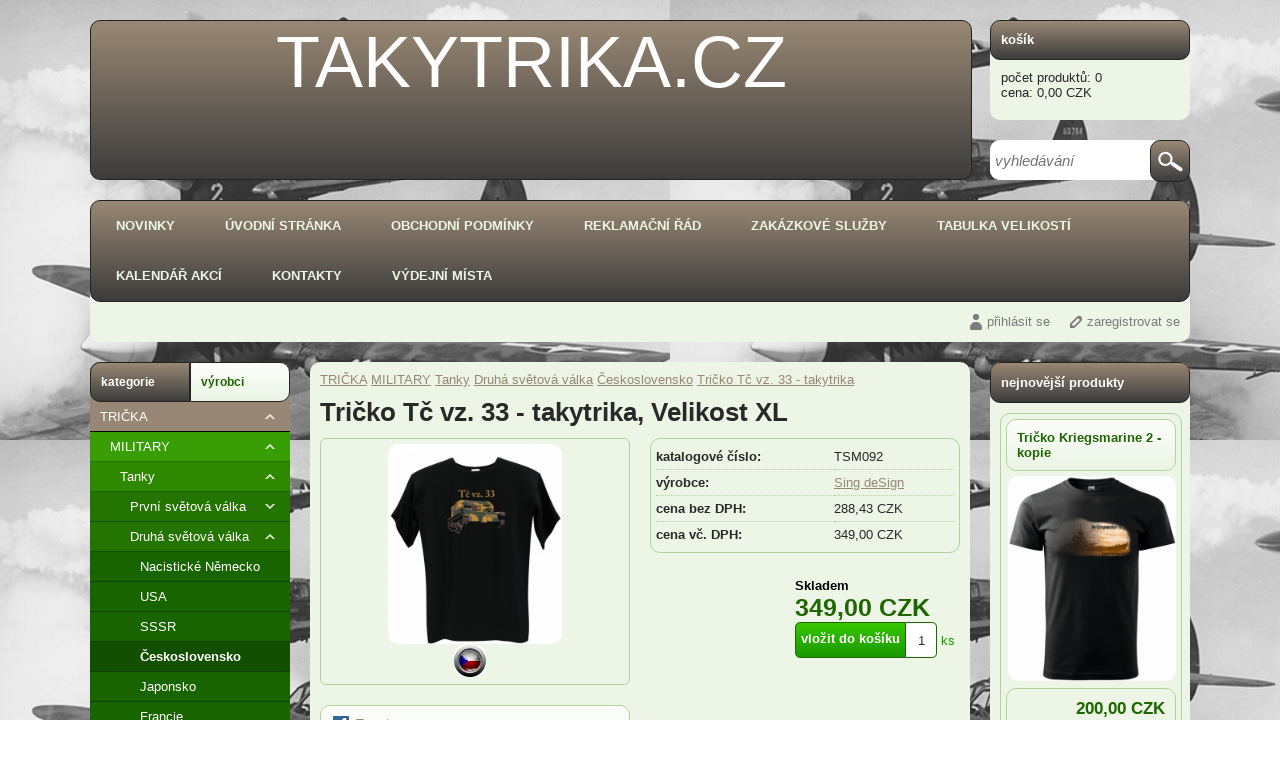

--- FILE ---
content_type: text/html; charset=UTF-8
request_url: https://www.takytrika.cz/variant/druha-svetova-valka/ceskoslovensko/tricko--tc-vz_-33---takytrika/248/248/5502
body_size: 12703
content:

<!DOCTYPE html>
<html xmlns="http://www.w3.org/1999/xhtml">
<head >
<meta http-equiv="Content-Type" content="text/html; charset=utf-8" />

<meta name="viewport" content="width=device-width,initial-scale=1">




<title>Tričko  Tč vz. 33 - takytrika, Velikost XL</title>
<meta name="description" content="Kvalitní bavlněné tričko s krátkým rukávem a potiskem Tančík vz. 33"  />
<meta name="keywords" content="tančík, vz. 33, tank, tričko, ww-II, War, Reenactment, Reenactors, Replika, WW2, Tričko, T-Shirt, Bavlna, trička, trika s potiskem, obchod, Potisk triček, design trička, trička s potiskem,sturm"  />
<meta name="robots" content="index, follow" />
	<link rel="shortcut icon" href="/files/favicon/favicon.ico"  />

	




<link rel="StyleSheet" href="/templates/123456/styles/green/css/custom_style.css" type="text/css" />
		<link rel="StyleSheet" href="/templates/123456/styles/green/css/customClick.css" type="text/css" />
		
<link rel="StyleSheet" href="/templates/123456/styles/green/css/mainPageBanner.css" type="text/css" />

<!--[if gte IE 9]>
<link rel="StyleSheet" href="/templates/123456/styles/green/css/ie9.css" type="text/css" />
<![endif]-->


<script type="text/javascript" src="/applications/jquery/js/jquery-1.10.2.min.js"></script>
<script type="text/javascript" src="/applications/jquery/js/jquery-ui-1.10.2.custom.min.js"></script>
<script type="text/javascript" src="/functions/js/jqueryFunctions.js"></script>
<link rel="StyleSheet" href="/applications/jquery/css/ui-lightness/jquery-ui-1.10.2.custom.css" type="text/css" />

<link rel="StyleSheet" href="/applications/nouislider/css/nouislider.css" type="text/css" />
<script type="text/javascript" src="/applications/nouislider/js/nouislider.js" async></script>

<script type="text/javascript" src="/functions/js/combobox.js" async></script>

<script type="text/javascript">
var activeTransportID = "";
var activeTransportName = "";
</script>


<!-- custom scripts -->
<script type="text/javascript">

  var _gaq = _gaq || [];
  _gaq.push(['_setAccount', 'UA-35766806-1']);
  _gaq.push(['_trackPageview']);

  (function() {
    var ga = document.createElement('script'); ga.type = 'text/javascript'; ga.async = true;
    ga.src = ('https:' == document.location.protocol ? 'https://ssl' : 'http://www') + '.google-analytics.com/ga.js';
    var s = document.getElementsByTagName('script')[0]; s.parentNode.insertBefore(ga, s);
  })();

</script>
<center>
<div id="showHeurekaBadgeHere-2"></div><script type="text/javascript">
//<![CDATA[
var _hwq = _hwq || [];
    _hwq.push(['setKey', '2D76CA491F731494316A069277FF22DC']);_hwq.push(['showWidget', '2', '26820', 'takytrika.cz', 'takytrika-cz']);(function() {
    var ho = document.createElement('script'); ho.type = 'text/javascript'; ho.async = true;
    ho.src = ('https:' == document.location.protocol ? 'https://ssl' : 'http://www') + '.heureka.cz/direct/i/gjs.php?n=wdgt&sak=2D76CA491F731494316A069277FF22DC';
    var s = document.getElementsByTagName('script')[0]; s.parentNode.insertBefore(ho, s);
})();
//]]>

</script>

<script type="text/javascript">
//<![CDATA[
var _hwq = _hwq || [];
    _hwq.push(['setKey', '2D76CA491F731494316A069277FF22DC']);_hwq.push(['setTopPos', '60']);_hwq.push(['showWidget', '21']);(function() {
    var ho = document.createElement('script'); ho.type = 'text/javascript'; ho.async = true;
    ho.src = ('https:' == document.location.protocol ? 'https://ssl' : 'http://www') + '.heureka.cz/direct/i/gjs.php?n=wdgt&sak=2D76CA491F731494316A069277FF22DC';
    var s = document.getElementsByTagName('script')[0]; s.parentNode.insertBefore(ho, s);
})();
//]]>
</script>
</center>


<script type="text/javascript">
        var GB_ROOT_DIR = "/modules/greybox/";
</script>


<script type="text/javascript" src="/modules/greybox/AJS.js"></script>
<script type="text/javascript" src="/modules/greybox/AJS_fx.js"></script>
<script type="text/javascript" src="/modules/greybox/gb_scripts.js"></script>
<link href="/modules/greybox/gb_styles.css" rel="stylesheet" type="text/css" />




	

	<meta property="og:image" content="https://www.takytrika.cz/"/>
	<meta property="og:url" content="https://www.takytrika.cz/variant/druha-svetova-valka/ceskoslovensko/tricko--tc-vz_-33---takytrika/248/248/5502"/> 
	<meta property="og:title" content="Tričko  Tč vz. 33 - takytrika, Velikost XL"/> 
	<meta property="og:description" content="Kvalitní bavlněné tričko s krátkým rukávem a potiskem Tančík vz. 33"/> 


</head>
<div itemscope itemtype="http://schema.org/Product">
				  <meta itemprop="name" content="Tričko  Tč vz. 33 - takytrika, Velikost XL" />
                                  <meta itemprop="image" content="https://www.takytrika.cz/files/prod_images/temp/tcvz33triko.jpg" /><meta itemprop="manufacturer" content="Sing deSign" /><meta itemprop="url" content="https://www.takytrika.cz/variant/druha-svetova-valka/ceskoslovensko/tricko--tc-vz_-33---takytrika/248/248/5502" /><div itemprop="offers" itemscope itemtype="http://schema.org/Offer">
						<meta itemprop="price" content="349" />
						<meta itemprop="priceCurrency" content="CZK" /><meta itemprop="availability" content="http://schema.org/InStock" /><meta itemprop="itemCondition" content="http://schema.org/NewCondition" /><meta itemprop="description" content="Kvalitn&iacute; bavlněn&eacute; tričko s kr&aacute;tk&yacute;m ruk&aacute;vem a potiskem Tanč&iacute;k vz. 33" /><meta itemprop="url" content="https://www.takytrika.cz/variant/druha-svetova-valka/ceskoslovensko/tricko--tc-vz_-33---takytrika/248/248/5502" /></div>
					  <div itemprop="aggregateRating" itemtype="http://schema.org/AggregateRating" itemscope>
						<meta itemprop="reviewCount" content="112" />
						<meta itemprop="ratingValue" content="3.0446" />
					  </div></div><body style="background: url('/files/backgrounds/us-letadla.jpg')  ;background-repeat : repeat;background-position: none;background-attachment:fixed;">

    
	<div id="body"><div id="header" onclick="window.location.href='/'">
	
	<p style="text-align:center"><span style="font-family:Arial,Helvetica,sans-serif"><span style="font-size:72px">TAKYTRIKA.CZ</span></span></p>	
</div>



	<div id="cart_box" onclick="window.location.href='/cart'"> 
		

	<div class="header"><a href="/cart">košík</a></div>
	<div class="body">
    	<div>počet produktů: 0</div>
	 	<div>cena: 0,00&nbsp;CZK</div>
	</div>

	

	</div>
	
<div id="search_box">
	<script type="text/javascript">
	
	/*$.ajaxSetup({async:true});*/
	
	function makeSearch(){
	
		$.ajaxSetup({async:true});
	
		var string=$("#search_input").val();
		if (string.length>2){
		
			$.post("/ajax/search.php", {string:string},function(data) {
				
				 if (data!="") {
					
					$("#main_body").html(data);
				}
					
	
			});
		}
			
	}

</script>


<form action="/search" method="get">
	<input  type="text" id="search_input" name="search" placeholder="vyhledávání" onblur="makeSearch();"  /> 

	<div class="submit"><input type="submit" id="search_submit" value="" /></div>
</form></div>

<div class="clear"></div>

<div id="main_menu">
  <div class="body">
  	
					<ul>
					
										
							<li><a class="menu_10 menu" href="/" onclick="">NOVINKY</a></li>
							
							
							
							
										
							<li><a class="menu_2 menu" href="/page/uvodni-stranka/2" onclick="">ÚVODNÍ STRÁNKA</a></li>
							
							
							
							
										
							<li><a class="menu_3 menu" href="/page/obchodni-podminky/3" onclick="">OBCHODNÍ PODMÍNKY</a></li>
							
							
							
							
										
							<li><a class="menu_4 menu" href="/page/reklamacni-rad/4" onclick="">REKLAMAČNÍ ŘÁD</a></li>
							
							
							
							
										
							<li><a class="menu_5 menu" href="/page/zakazkove-sluzby/5" onclick="">ZAKÁZKOVÉ SLUŽBY</a></li>
							
							
							
							
										
							<li><a class="menu_19 menu" href="/page/tabulka-velikosti/19" onclick="">TABULKA VELIKOSTÍ</a></li>
							
							
							
							
										
							<li><a class="menu_20 menu" href="/page/kalendar-akci/20" onclick="">KALENDÁŘ AKCÍ</a></li>
							
							
							
							
										
							<li><a class="menu_1 menu" href="/page/kontakty/1" onclick="">KONTAKTY</a></li>
							
							
							
							
										
							<li><a class="menu_23 menu" href="/page/vydejni-mista/23" onclick="">VÝDEJNÍ MÍSTA</a></li>
							
							
							
							
										
				</ul>
			  
	 <div class="clear"></div>
  </div>	
</div>

<div class="clear"></div>


<div id="submenu_panel">

<div id="language_panel">
	

</div>
<div id="currency_panel">
			
</div>
<div id="user_panel">
	
				<div class="user_menu">
				<a class="login" href="/login">přihlásit se</a>
				<a class="subscribe" href="/subscribe">zaregistrovat se</a>
			</div>
			
				
	<div class="clear"></div>

</div>
</div>
<div class="clear"></div>

	
<div id="left_column">

	


<script type="text/javascript">
	
	function activateMenu(name){
		
	//	var active=$("#categories_menu .header .active").attr("id");
		
		//if (name!=active) {
			
			$.post("/ajax/get_"+name+".php", {},function(data) {
			
				 if (data!="") {
					
					$("#categories_tree").html(data);
					$("#categories_menu .header .active").removeClass("active");
					$("#"+name).addClass("active");
					setCookie("menu",name,365);
						
				}
			
   			});
		
	//	}
		
		return false;
		
	}
	
</script>

<div id="categories_menu">
  
  	<div class="header">
  		<a id="menu_categories" href="#" onclick="return activateMenu('menu_categories');" class="active">kategorie</a>
		<a href="#" id="menu_manufacturers" onclick="return activateMenu('menu_manufacturers');"  >výrobci</a>  	</div>
  
	 <div id="categories_tree">

	
<script type="text/javascript">
	
	function clickMenu(id, obj){
	
		if ($(obj).attr("data-rel")=="main"){
			
			/*poznamename si jakou znacku mela kategorie na kterou se kliklo */
	
			var znacka="+";
			
			if ($("#plusminus_"+id).hasClass("minus")) znacka="-";
			
			
			/* pokud je kliknuto na kat level 1 zabalime vsechny rozbalene */
			$(".opened").remove();
			$(".plusminus").removeClass("minus");
			$(".plusminus").addClass("plus");
			
			if (znacka=="-") {
				/*$("#plusminus_"+id).html("+");*/
				$("#parent_"+id).remove();
			}
		
		}
		
		
		if ($("#plusminus_"+id).hasClass("minus")) {
		
			$("#plusminus_"+id).addClass("plus");
			$("#plusminus_"+id).removeClass("minus");
			$("#parent_"+id).remove();
			
		}
		else if (znacka!="-"){
			
			$("#plusminus_"+id).addClass("minus");
			$("#plusminus_"+id).removeClass("plus");
		
			$.post("/ajax/get_menu_subcategories.php", {cat_id:id},function(data) {
			
			 	if (data!="") {
				
					$("#menu_"+id).append(data);
					
				}
				

   			});
		}
		
	}
	
</script>


<ul><li  id="menu_140"><a href="/category/tricka/140"><span class="plusminus minus"  data-rel="main"  id="plusminus_140" onclick="clickMenu('140', $(this)); return false;"></span>TRIČKA</a><ul id="parent_140" class="opened"><li  id="menu_132"><a href="/category/tricka/military/132"><span class="plusminus minus"  id="plusminus_132" onclick="clickMenu('132', $(this)); return false;"></span>MILITARY</a><ul id="parent_132" class="opened"><li  id="menu_83"><a href="/category/military/tanky/83"><span class="plusminus minus"  id="plusminus_83" onclick="clickMenu('83', $(this)); return false;"></span>Tanky</a><ul id="parent_83" class="opened"><li  id="menu_84"><a href="/category/tanky/prvni-svetova-valka/84"><span class="plusminus plus"  id="plusminus_84" onclick="clickMenu('84', $(this)); return false;"></span>První světová válka</a></li><li  id="menu_85"><a href="/category/tanky/druha-svetova-valka/85"><span class="plusminus minus"  id="plusminus_85" onclick="clickMenu('85', $(this)); return false;"></span>Druhá světová válka</a><ul id="parent_85" class="opened"><li  id="menu_91"><a href="/category/druha-svetova-valka/nacisticke-nemecko/91"><span class="blank"> </span>Nacistické Německo</a></li><li  id="menu_92"><a href="/category/druha-svetova-valka/usa/92"><span class="blank"> </span>USA</a></li><li  id="menu_93"><a href="/category/druha-svetova-valka/sssr/93"><span class="blank"> </span>SSSR</a></li><li  class="active"  id="menu_94"><a href="/category/druha-svetova-valka/ceskoslovensko/94"><span class="blank"> </span>Československo</a></li><li  id="menu_96"><a href="/category/druha-svetova-valka/japonsko/96"><span class="blank"> </span>Japonsko</a></li><li  id="menu_97"><a href="/category/druha-svetova-valka/francie/97"><span class="blank"> </span>Francie</a></li><li  id="menu_100"><a href="/category/druha-svetova-valka/italie/100"><span class="blank"> </span>Itálie</a></li></ul></li><li  id="menu_86"><a href="/category/tanky/povalecne-a-moderni/86"><span class="plusminus plus"  id="plusminus_86" onclick="clickMenu('86', $(this)); return false;"></span>Poválečné a moderní</a></li></ul></li><li  id="menu_87"><a href="/category/military/pozemni-technika/87"><span class="plusminus plus"  id="plusminus_87" onclick="clickMenu('87', $(this)); return false;"></span>Pozemní technika</a></li><li  id="menu_104"><a href="/category/military/letectvo/104"><span class="plusminus plus"  id="plusminus_104" onclick="clickMenu('104', $(this)); return false;"></span>Letectvo</a></li><li  id="menu_56"><a href="/category/military/letky-a-divize/56"><span class="blank"> </span>Letky a divize</a></li><li  id="menu_64"><a href="/category/military/valecna-esa_cs-odboj/64"><span class="blank"> </span>Válečná esa+čs odboj</a></li><li  id="menu_118"><a href="/category/military/namornictvo/118"><span class="plusminus plus"  id="plusminus_118" onclick="clickMenu('118', $(this)); return false;"></span>Námořnictvo</a></li><li  id="menu_127"><a href="/category/military/memory-battles/127"><span class="blank"> </span>Memory battles</a></li><li  id="menu_122"><a href="/category/military/rucni-zbrane/122"><span class="plusminus plus"  id="plusminus_122" onclick="clickMenu('122', $(this)); return false;"></span>Ruční zbraně</a></li><li  id="menu_137"><a href="/category/military/rakousko-uhersko-_-nemecko/137"><span class="blank"> </span>Rakousko Uhersko + Německo</a></li><li  id="menu_142"><a href="/category/military/vyrobni-a-prejimaci-znacky/142"><span class="blank"> </span>výrobní a přejímací značky</a></li><li  id="menu_144"><a href="/category/military/vojaci/144"><span class="blank"> </span>vojáci</a></li></ul></li><li  id="menu_133"><a href="/category/tricka/veterani/133"><span class="plusminus plus"  id="plusminus_133" onclick="clickMenu('133', $(this)); return false;"></span>VETERÁNI</a></li><li  id="menu_129"><a href="/category/tricka/veda-a-vyzkum/129"><span class="blank"> </span>VĚDA A VÝZKUM</a></li><li  id="menu_130"><a href="/category/tricka/s-motivy-policie/130"><span class="blank"> </span>S MOTIVY POLICIE</a></li><li  id="menu_128"><a href="/category/tricka/-wars-history/128"><span class="blank"> </span> WARS HISTORY</a></li><li  id="menu_126"><a href="/category/tricka/ostatni/126"><span class="blank"> </span>OSTATNÍ</a></li><li  id="menu_145"><a href="/category/tricka/patriotika/145"><span class="blank"> </span>PATRIOTIKA</a></li><li  id="menu_148"><a href="/category/tricka/metal-detektoring/148"><span class="blank"> </span>METAL DETEKTORING</a></li><li  id="menu_151"><a href="/category/tricka/vodacka-po-nasem/151"><span class="blank"> </span>VODÁCKÁ po našem</a></li><li  id="menu_154"><a href="/category/tricka/tricka-s-nazorem/154"><span class="blank"> </span>Trička s názorem</a></li></ul></li><li  id="menu_139"><a href="/category/mikiny/139"><span class="plusminus plus"  data-rel="main"  id="plusminus_139" onclick="clickMenu('139', $(this)); return false;"></span>MIKINY</a></li><li  id="menu_40"><a href="/category/samolepky/40"><span class="plusminus plus"  data-rel="main"  id="plusminus_40" onclick="clickMenu('40', $(this)); return false;"></span>SAMOLEPKY</a></li><li  id="menu_38"><a href="/category/dekorace/38"><span class="plusminus plus"  data-rel="main"  id="plusminus_38" onclick="clickMenu('38', $(this)); return false;"></span>DEKORACE</a></li><li  id="menu_24"><a href="/category/darkove-predmety/24"><span class="plusminus plus"  data-rel="main"  id="plusminus_24" onclick="clickMenu('24', $(this)); return false;"></span>DÁRKOVÉ PŘEDMĚTY</a></li><li  id="menu_138"><a href="/category/etue/138"><span class="blank"> </span>ETUE</a></li><li  id="menu_143"><a href="/category/kalendare_-tiskoviny/143"><span class="blank"> </span>KALENDÁŘE, TISKOVINY</a></li><li  id="menu_146"><a href="/category/zbrane---repliky/146"><span class="blank"> </span>ZBRANĚ - REPLIKY</a></li><li  id="menu_150"><a href="/category/produkty-sturmshirt/150"><span class="blank"> </span>produkty STURMSHIRT</a></li><li  id="menu_156"><a href="/category/vyprodej/156"><span class="blank"> </span>VÝPRODEJ</a></li></ul>	
	</div>
	

</div>	
	
	<div class="box static">
		<div class="header">statické stránky</div>
		
		<div class="body">
			
							<div><a href="/page/uvodni-stranka/2" class="menu_2">ÚVODNÍ STRÁNKA</a></div>
								<div><a href="/page/obchodni-podminky/3" class="menu_3">OBCHODNÍ PODMÍNKY</a></div>
								<div><a href="/page/reklamacni-rad/4" class="menu_4">REKLAMAČNÍ ŘÁD</a></div>
								<div><a href="/page/zakazkove-sluzby/5" class="menu_5">ZAKÁZKOVÉ SLUŽBY</a></div>
								<div><a href="/video" class="menu_18">VIDEO</a></div>
								<div><a href="/page/tabulka-velikosti/19" class="menu_19">TABULKA VELIKOSTÍ</a></div>
								<div><a href="/page/kalendar-akci/20" class="menu_20">KALENDÁŘ AKCÍ</a></div>
								<div><a href="/page/kontakty/1" class="menu_1">KONTAKTY</a></div>
								<div><a href="/page/pouziti-cookies/22" class="menu_22">POUŽITÍ COOKIES</a></div>
						</div>
	
	</div>
	
	
	
	<script type="text/javascript">
	
	function generateContactForm(){
		
		$.post("/ajax/generate_contact_form.php", {},function(data) {
			
			 $("#contact_form_content").html(data);
			 
   		});
		
	}
	
</script>

 <div id="contact_form" class="box">

	<div class="header">kontaktní formulář</div>

	<div class="body" id="contact_form_content">
		
		<div class="button" onclick="generateContactForm();">chci zaslat dotaz</div>
		
	</div>
	

</div>	
		
	<script type="text/javascript" src="/functions/js/survey.min.js" async></script>
<script type="text/javascript">$(window).on("load",function(){getSurvey();});</script>

<div id="survey"><div class="box"><div class="header">zajímají Vás motivy spíše veteráni, nebo military</div>
<table>
<tr class="option_name_0"><th colspan="2"><a href="#" onclick="return addVote('2','3');">military</a></th></tr>
<tr class="option_graph_0"><td class="graph"><div style="width:75px;"></div></td><td class="result"><span class="votes">258/381</span> <span class="proc">(68%)</span></td></tr>
<tr class="option_name_1"><th colspan="2"><a href="#" onclick="return addVote('2','4');">veteráni</a></th></tr>
<tr class="option_graph_1"><td class="graph"><div style="width:36px;"></div></td><td class="result"><span class="votes">124/381</span> <span class="proc">(33%)</span></td></tr>
</table>
</div>
</div>	
		
		
	 <a href=http://www.sturmweb.cz/ title="military!">trička,zbraně a ostatní</a> 
<br>

<a href=http://www.inzerce-aukce.cz/ title="Prodej, koupě - Inzerce u nás se vyplácí !">Inzerce zdarma </a> 
<br>

<a href=http://www.internet-obchody.cz/ title="Přehledný katalog a pomocník při nakupování, vyhledávač on-line obchodů - www.internet-obchody.cz">Obchody </a>
<br>

<a href="http://www.toplist.cz/stat/1461902"><script language="JavaScript" type="text/javascript">
<!--


document.write('<img src="https://toplist.cz/count.asp?id=1461902&logo=btn&http='+escape(document.referrer)+'&t='+escape(document.title)+
'&wi='+escape(window.screen.width)+'&he='+escape(window.screen.height)+'&cd='+escape(window.screen.colorDepth)+'" width="80" height="15" border=0 alt="TOPlist" />');
//--></script><noscript><img src="https://toplist.cz/count.asp?id=1461902&logo=btn" border="0"
alt="TOPlist" width="80" height="15" /></noscript></a>
<br> 
<a href='http://www.usetrim.cz'>Srovnání cen ušetřím.cz</a> 
<br>
<a href="http://www.najduzbozi.cz/" title="vyhledávač cen zboží">NajduZboží.cz</a>

</center>

<br>



<a href="http://www.polepy-potisky.cz" title="polepy vozidel, výloh, výroba reklamních triček">Polepy-potisky</a>

<script type="text/javascript">
//<![CDATA[
var _hwq = _hwq || [];
    _hwq.push(['setKey', '2D76CA491F731494316A069277FF22DC']);_hwq.push(['setTopPos', '60']);_hwq.push(['showWidget', '21']);(function() {
    var ho = document.createElement('script'); ho.type = 'text/javascript'; ho.async = true;
    ho.src = ('https:' == document.location.protocol ? 'https://ssl' : 'http://www') + '.heureka.cz/direct/i/gjs.php?n=wdgt&sak=2D76CA491F731494316A069277FF22DC';
    var s = document.getElementsByTagName('script')[0]; s.parentNode.insertBefore(ho, s);
})();
//]]>
</script>
	

</div>
<div id="right_column">

				
		<div class="box">
			
			<div class="header">nejnovější produkty</div>
			
					
				<div class="product">
					<div class="name"><h2><a href="/product/vyprodej/tricko-kriegsmarine-2---kopie/600">Tričko Kriegsmarine 2 - kopie</a></h2></div>
					
					<div class="image"><a href="/product/vyprodej/tricko-kriegsmarine-2---kopie/600"><img src="/files/prod_images/temp/kriegsmarine-2_600.jpg" alt="" /></a></div>
				
					<div class="prices">
					
						<div class="price">200,00&nbsp;CZK</div>
					
					</div>
					
				</div>	
						
				<div class="product">
					<div class="name"><h2><a href="/product/vyprodej/tricko-thunderbolt--p-47-republic---taky/599">tričko Thunderbolt  P-47 Republic - takytrika.cz - kopie</a></h2></div>
					
					<div class="image"><a href="/product/vyprodej/tricko-thunderbolt--p-47-republic---taky/599"><img src="/files/prod_images/temp/p48-thunderbolt-silueta-bila_599.jpg" alt="" /></a></div>
				
					<div class="prices">
					
						<div class="price">200,00&nbsp;CZK</div>
					
					</div>
					
				</div>	
						
				<div class="product">
					<div class="name"><h2><a href="/product/vyprodej/tricko-josef-bryks---kopie/598">Tričko JOSEF BRYKS - kopie</a></h2></div>
					
					<div class="image"><a href="/product/vyprodej/tricko-josef-bryks---kopie/598"><img src="/files/prod_images/temp/bryks.-jpg_598.jpg" alt="" /></a></div>
				
					<div class="prices">
					
						<div class="price">200,00&nbsp;CZK</div>
					
					</div>
					
				</div>	
						
				<div class="product">
					<div class="name"><h2><a href="/kalendar-2026">Kalendář 2026</a></h2></div>
					
					<div class="image"><a href="/kalendar-2026"><img src="/files/prod_images/temp/0-titulka.jpg" alt="" /></a></div>
				
					<div class="prices">
					
						<div class="price">450,00&nbsp;CZK</div>
					
					</div>
					
				</div>	
						
				<div class="product">
					<div class="name"><h2><a href="/kalendar-2025-nemecke-valecne-plakaty">Kalendář 2025 Německé válečné plakáty</a></h2></div>
					
					<div class="image"><a href="/kalendar-2025-nemecke-valecne-plakaty"><img src="/files/prod_images/temp/titulka-net-stranky.jpg" alt="" /></a></div>
				
					<div class="prices">
					
						<div class="price">450,00&nbsp;CZK</div>
					
					</div>
					
				</div>	
							
		</div>
	
						<div class="static_page">
							<div class="body">
			
										
				</div>
					
			</div>
		
			<a href="http://www.webhosting-domeny.info/"><img src="https://www.webhosting-domeny.info/sr.php?url=http://www.takytrika.cz" height="30" width="55" alt="Webhosting-domeny.info" /></a> 


<a href="https://mall.cz/partner/sturmweb-trika" target="_blank" rel="noopener" action=""><img src="https://i.cdn.nrholding.net/document/46896837" width="202" height="74" alt="Najdete nás i na MALL.CZ"></a>


	
		

</div><div id="main_body">
	
		
<script type="text/javascript">
		
		function showVariantAvailability(product_id, combination_id){
			
			$.post("/ajax/get_variant_availability.php", {combination_id:combination_id, product_id:product_id},function(data) {
			
			 if (data!="") {
				
				createDialog("dostupnost",data);
					
			}
				

   			});
			
		}
		
		
		function showAvailability(product_id){
			
			$.post("/ajax/get_availability.php", {product_id:product_id},function(data) {
			
			 if (data!="") {
				
				createDialog("dostupnost",data);
					
			}
				

   			});
			
		}
	</script>


<div id="category_path">

	<a href="/category/tricka/140">TRIČKA</a>
		<a href="/category/tricka/military/132">MILITARY</a>
		<a href="/category/military/tanky/83">Tanky</a>
		<a href="/category/tanky/druha-svetova-valka/85">Druhá světová válka</a>
	
<a href="/category/druha-svetova-valka/ceskoslovensko/94">Československo</a>

<a href="/product/druha-svetova-valka/ceskoslovensko/tricko--tc-vz_-33---takytrika/248">Tričko  Tč vz. 33 - takytrika</a>

</div><script type="text/javascript">

function addProductToCart(obj){

	
	$.ajaxSetup({async:false});
	
	var arr=$(obj).attr("id").split("_");
	
	var prod_id=arr[1];
	
	var variant_id=0;
	
	var quantity=$("#quant_"+prod_id).val();
	
	quantity=quantity.replace(",",".");
	quantity=parseFloat(quantity);
	
	if (quantity>0){
		if (checkStore(prod_id, variant_id, quantity, 0)) {
	
			createDialog("vložení produktu", "produkt byl úspěšně vložen do košíku");
			
			actualizeCartBox();
		}
	}
	
}

function addCombinationToCart(obj){
	
	
	$.ajaxSetup({async:false});
	
	var arr=$(obj).attr("id").split("_");
	
	var prod_id=arr[1];
	
	var variant_id=arr[2];
	
	var quantity=$("#quant_"+prod_id+"_"+variant_id).val();
	
	quantity=quantity.replace(",",".");
	quantity=parseFloat(quantity);
	
	if (quantity>0){
		if (checkStore(prod_id, variant_id, quantity, 0)) {
	
			createDialog("vložení produktu", "produkt byl úspěšně vložen do košíku");
			
			actualizeCartBox();
		}
	}
	
}


function checkStore(prod_id, variant_id, quantity, change){
		
		var ret=true;
		
		$.post("/ajax/add_to_cart.php", {prod_id:prod_id, variant_id:variant_id, quantity:quantity, change:change},function(data) {
			
			 if (data!="") {
				
				ret=false;
				createDialog("vložení produktu",data);
					
			}
				

   		});
			
		
		return ret;
		
	}


function actualizeCartBox(){
	
	$.post("/ajax/actualize_cart_box.php", {},function(data) {
			
			if (data!="") {
				
				$("#cart_box").html(data);
					
			}
				

   		});
	
}

function reloadCartContent(show){
	
	$.post("/ajax/reload_cart_content.php", {show:show},function(data) {
			
			if (data!="") {
				
				$("#cart_content").html(data);
					
			}
				

   		});
	
}


function changeQuantity(prod_id, variant_id){
	
	var quantity=$("#"+prod_id+"_"+variant_id).val();
	
	
	
	if (quantity>0){
		if (checkStore(prod_id, variant_id, quantity, 1)) {
			
			createDialog("Úprava množství v košíku", "Počet produktů v košíku byl upraven");
			
			actualizeCartBox();
			reloadCartContent();
			
		}
	}
	
	
	
}

function deleteFromCart(prod_id, variant_id){

	deleteProduct(prod_id, variant_id);
	actualizeCartBox();
	reloadCartContent();
	
	createDialog("smazání produktu", "produkt byl úspěšně odstraněn");
	
	
	return false;
}

function deleteProduct(prod_id, variant_id){
	
		$.post("/ajax/delete_from_cart.php", {prod_id:prod_id, variant_id:variant_id},function(data) {
			

   		});
	
	
}

function emptyCart(){
	
	$.post("/ajax/delete_from_cart.php", {prod_id:-1, variant_id:-1},function(data) {
			

   	});
	
	actualizeCartBox();
	reloadCartContent();
	
}

function deleteCertificate(){

	$.post("/ajax/deleteCertificate.php", null ,function(data) {
							
			
   	});
	
	reloadCartContent("order");
	$("#certificate_check").prop("checked",false);
	$("#i_got_certificate").show();
	
	reloadTotalPrice();

}


</script>	
	<div id="product_detail">
	
		
<div class="header">

	<h1>Tričko  Tč vz. 33 - takytrika, Velikost XL</h1>
	
	
</div><div class="left">
	<div class="image">

	
	<a href="/files/prod_images/temp_big/tcvz33triko.jpg" onclick="$('#pic_1').click(); return false;" title="Tančík vz. 33"><img src="/files/prod_images/temp/tcvz33triko.jpg" alt="Tričko  Tč vz. 33 - takytrika"  /></a>

	
		<div id="pictograms">
		
							<img src="/files/prod_pictograms/zaloha_vlajka_vypoukla.jpg" alt="český motiv" title="český motiv" />
						
	</div>
	
	
	</div>
	
	
	<div class="icons">
		<div class="social_icons">
<!-- facebook like button -->	
<div class="icon fb_like">	

	<div id="fb-root"></div>
	<script>(function(d, s, id) {
	  var js, fjs = d.getElementsByTagName(s)[0];
	  if (d.getElementById(id)) return;
	  js = d.createElement(s); js.id = id;
	  js.src = "//connect.facebook.net/cs_CZ/all.js#xfbml=1";
	  fjs.parentNode.insertBefore(js, fjs);
	}(document, 'script', 'facebook-jssdk'));</script>
	
	<div class="fb-like" data-href="https://www.takytrika.cz/product/druha-svetova-valka/ceskoslovensko/tricko--tc-vz_-33---takytrika/248" data-send="false" data-layout="button_count" data-width="450" data-show-faces="true"></div>
	
</div>
<!-- -->


	<script type="text/javascript">

		function showFbShare(){

			window.open('http://www.facebook.com/share.php?u=https%3A%2F%2Fwww.takytrika.cz%2Fproduct%2Fdruha-svetova-valka%2Fceskoslovensko%2Ftricko--tc-vz_-33---takytrika%2F248&amp;t=Tri%C4%8Dko++T%C4%8D+vz.+33+-+takytrika', '_blank', 'toolbar=0, resizable=1, status=1, width=500, height=500');

			return false;

		}

	</script>


	<div class="icon fb_share">
		<a href="#" onclick="return showFbShare();" title="sdílet"><img src="/templates/123456/styles/green/images/fb_icon.gif" alt="" /></a>
	</div>

	
	<div class="icon tweet" style="width:80px; float:left; overflow:hidden;">
		<a href="http://twitter.com/share?url=https%253A%252F%252Fwww.takytrika.cz%252Fproduct%252Fdruha-svetova-valka%252Fceskoslovensko%252Ftricko--tc-vz_-33---takytrika%252F248%26amp%3Bt%3DTri%25C4%258Dko%2B%2BT%25C4%258D%2Bvz.%2B33%2B-%2Btakytrika&amp;&amp;count=horizontal" class="twitter-share-button" rel="nofollow">Tweet</a>
		<script type="text/javascript" src="http://platform.twitter.com/widgets.js"></script>
	</div>
	
	<div class="icon google_plus" style="width:60px; float:left; overflow:hidden;">
		<script type="text/javascript" src="https://apis.google.com/js/plusone.js">
		// parsetags: 'explicit';
		</script>
		
		
		<div id="plusone-div"></div>
		
		
		<script type="text/javascript">gapi.plusone.render ('plusone-div', {"size": "small", "count": "true"});</script>
	</div>
	
</div>

<div class="clear"></div>
	<script type="text/javascript" src="/functions/js/classification.js"></script>

	<div id="classification">
	
			
	<div id="star1" class="star blank" data-rel="248_1" onmouseover="highlight('1')" onmouseout="highlight('3.0446')"></div>

	
	<div id="star2" class="star blank" data-rel="248_2" onmouseover="highlight('2')" onmouseout="highlight('3.0446')"></div>

	
	<div id="star3" class="star blank" data-rel="248_3" onmouseover="highlight('3')" onmouseout="highlight('3.0446')"></div>

	
	<div id="star4" class="star blank" data-rel="248_4" onmouseover="highlight('4')" onmouseout="highlight('3.0446')"></div>

	
	<div id="star5" class="star blank" data-rel="248_5" onmouseover="highlight('5')" onmouseout="highlight('3.0446')"></div>

		
	<span class="number">60.89% (112 hodnocení)</span>
	
	<script type="text/javascript">highlight('3.0446');</script>		<div class="clear"></div>
	
	</div>
	
		
	</div>
	
	
</div>

<div class="price_box">

	<table>

	
		<tr class="cat_number">
		<td>katalogové číslo: </td><td>TSM092</td>		</tr>
			
	<tr class="manufacturer"><td>výrobce:</td><td><a href="/manufacturer/sing-design/36">Sing deSign</a></td></tr>
	
		<tr><td>cena bez DPH:</td><td>288,43&nbsp;CZK</td></tr>
		
	
	<tr><td>cena vč. DPH:</td><td>349,00&nbsp;CZK</td></tr>

		
		
	</table>
	
</div>



<div class="price_etc">
		
		<div class="availability" style="color:#000000">
				
								
				Skladem					
					
		</div>
		
			
		<div class="price">349,00&nbsp;CZK</div>
	
					<div class="cart_add">
					<div class="add_to_cart" onclick="addCombinationToCart($(this));" id="prod_248_5502">vložit do košíku</div><input type="text" id="quant_248_5502" value="1" size="2" /> ks				</div>
				</div>
	
<div class="clear"></div>
	<div id="misc_box">
	
	<script type="text/javascript">

	function showMisc(id){
		$(".bookmark_content").hide();
		$(".bookmark").removeClass("active");
		$("#"+id+"_content").show();
		$("#"+id+"_header").addClass("active");
	}
	
	$(document).ready(function(){
		
		showMisc("description");
			
	});

</script>

<div class="misc_box_header">
	
			
		<div class="bookmark" id="description_header" onclick="showMisc('description');">popis</div>
		
	<div class="bookmark" id="pictures_header" onclick="showMisc('pictures')">obrázky</div>
	<div class="bookmark" id="attributes_header" onclick="showMisc('attributes')">parametry</div>
	<div class="bookmark" id="files_header" onclick="showMisc('files')">soubory a odkazy</div>
	 
	<div class="bookmark" id="discussion_header" onclick="showMisc('discussion')">diskuze</div>
		<div class="clear"></div>

</div><div class="misc_box_body">
	
	
<div id="description_content" class="bookmark_content">

	<p>
	Kvalitn&iacute; bavlněn&eacute; tričko s kr&aacute;tk&yacute;m ruk&aacute;vem a potiskem Tanč&iacute;k vz 33</p>
<p>
	&nbsp;</p>
<p>
	<span style="color:#ff0000;"><strong>Akce!</strong></span> Pro v&scaron;echny př&iacute;znivce hry World of Tanks nab&iacute;z&iacute;me možnost dopsat k motivu přezd&iacute;vku (nick) a jm&eacute;no t&yacute;mu zdarma! V př&iacute;padě z&aacute;jmu pros&iacute;m napi&scaron;te požadovan&yacute; text do pozn&aacute;mky v objedn&aacute;vce.</p>
<p>
	&nbsp;</p>
<p>
	Tanč&iacute;k vz. 33 bylo mal&eacute; obrněn&eacute; bojov&eacute; vozidlo, kter&eacute; v počtu 70 kusů přijala do sv&eacute; v&yacute;zbroje prvorepublikov&aacute; Československ&aacute; arm&aacute;da. Stejně jako u ostatn&iacute;ch tanč&iacute;ků se jednalo o slepou uličku ve v&yacute;voji obrněn&yacute;ch vozidel a ani česk&eacute; tanč&iacute;ky vz. 33 se př&iacute;li&scaron; neosvědčily.<br />
	V 30. letech se rozhodla československ&aacute; arm&aacute;da zav&eacute;st do sv&eacute; v&yacute;zbroje tanč&iacute;k. Britsk&yacute; Carden-Loyd Tankette Mk. VI, zakoupen&yacute; v počtu tř&iacute; kusů, ani jeho česk&aacute; licence Praga-Carden-Loyd, vyroben&aacute; v počtu čtyř kusů (jeden z nich byl firemn&iacute;) jej&iacute;m požadavkům nevyhovovaly. Proto Praga provedla konstrukčn&iacute; přestavby s využit&iacute;m dom&aacute;c&iacute;ch komponentů. Tento tanč&iacute;k byl označov&aacute;n jako P-I. V letech 1931&ndash;1932 byl tanč&iacute;k intenzivně zkou&scaron;en a d&aacute;le upravov&aacute;n (zes&iacute;len&eacute; panc&eacute;řov&aacute;n&iacute; - ov&scaron;em i přes zes&iacute;len&iacute; panc&eacute;řov&aacute;n&iacute; se při zkou&scaron;k&aacute;ch odolnosti s&eacute;riov&yacute;ch strojů několikr&aacute;t stalo, že panc&eacute;řov&aacute;n&iacute;m pro&scaron;el průbojn&yacute; n&aacute;boj z pu&scaron;ky. Panc&eacute;řov&aacute; ochrana byla i tak slab&aacute;). V&scaron;echny tři přestavěn&eacute; kusy byly milovick&yacute;m plukem &uacute;točn&eacute; vozby převzaty 17. ř&iacute;jna 1933. V t&eacute;mže roce se československ&aacute; arm&aacute;da rozhodla přijmout P-I do v&yacute;zbroje jako tanč&iacute;k vzor 33 (Tč vz. 33) a objednala si s&eacute;rii 70 kusů. Stalo se tak i přes protesty někter&yacute;ch voj&aacute;ků, např&iacute;klad velitele praporu &uacute;točn&eacute; vozby Pavl&iacute;ka, kter&yacute; tanč&iacute;ky odm&iacute;tal jako smě&scaron;ně vyzbrojen&eacute; a obrněn&eacute; vozidlo, nav&iacute;c t&eacute;měř slep&eacute;.<br />
	<br />
	Cena byla stanovena na 131 200 Kč za kus (bez licenčn&iacute;ch poplatků 32 liber za kus). Přestože mělo b&yacute;t prvn&iacute;ch 40 kusů dod&aacute;no do konce roku 1933, dod&aacute;vky se opozdily a Poldi Kladno nejprve dodala panc&eacute;řov&eacute; plechy &scaron;patn&eacute; kvality. Prvn&iacute;ch deset kusů arm&aacute;da převzala 6. &uacute;nora 1934 a posledn&iacute; des&iacute;tku 11. ř&iacute;jna 1934.<br />
	<br />
	V letech 1934&ndash;1936 sloužily předev&scaron;&iacute;m při v&yacute;cviku a jako přechodn&aacute; v&yacute;zbroj tř&iacute; nově zřizovan&yacute;ch pluků &uacute;točn&eacute; vozby, kter&eacute; čekaly na dod&aacute;vky nov&yacute;ch lehk&yacute;ch tanků. Vojensk&eacute; cvičen&iacute; v roce 1934 uk&aacute;zalo, že tanč&iacute;ky nejsou schopn&eacute; společn&yacute;ch operac&iacute; s lehk&yacute;mi tanky a i když operuje skupina složen&aacute; pouze z několika tanč&iacute;ků, efektivitě br&aacute;n&iacute; nedostatečn&aacute; vz&aacute;jemn&aacute; komunikace, omezen&aacute; pouze na praporkov&eacute; sign&aacute;ly a trouben&iacute; na čtyřhlas&eacute; sir&eacute;nky. Vzhledem ke &scaron;patn&eacute;mu v&yacute;hledu z vozidla se př&iacute;li&scaron; nehodily pro průzkum a pro boj proti obrněn&yacute;m vozidlům byly &scaron;patně vyzbrojen&eacute;. Tanč&iacute;ky tak&eacute; trpěly vysokou poruchovost&iacute;.<br />
	<br />
	Jedin&yacute;m bojov&yacute;m nasazen&iacute;m tanč&iacute;ků bylo nasazen&iacute; několika tř&iacute;vozov&yacute;ch čet, jako posil pě&scaron;&iacute;ch jednotek bojuj&iacute;c&iacute;ch proti Freikorpsu, v oblastech henleinovsk&yacute;ch povst&aacute;n&iacute; a v březnu 1939 při obraně Podkarpatsk&eacute; Rusi proti Maďarům. Ž&aacute;dn&yacute; z nich zde nebyl ztracen.<br />
	<br />
	Po vzniku protektor&aacute;tu Čechy a Morava použ&iacute;vala německ&aacute; arm&aacute;da 40 ukořistěn&yacute;ch Tč vz. 33 jako v&yacute;cvikov&aacute; vozidla (vět&scaron;inou zůstaly na &uacute;zem&iacute; Protektor&aacute;tu). Třicet kusů si ponechal Slovensk&yacute; st&aacute;t. Po vypuknut&iacute; Slovensk&eacute;ho n&aacute;rodn&iacute;ho povst&aacute;n&iacute; byla č&aacute;st strojů nasazena u protipartyz&aacute;nsk&yacute;ch jednotek a během povst&aacute;n&iacute; je zaznamen&aacute;n i jejich pohyb v rukou povstalců a Wehrmachtu.<br />
	<br />
	(zdroj Wikipedia)</p>
		
</div>	<div id="pictures_content" class="bookmark_content">

			
		<div class="image"><a href="/files/prod_images/temp_big/tcvz33triko.jpg"  data-rel="gb_imageset[galerie]" id="pic_1"  title="Tančík vz. 33"><img src="/files/prod_images/temp/tcvz33triko.jpg" alt="Tančík vz. 33" /></a></div>
			
				
</div>	
<div id="attributes_content" class="bookmark_content">

			<script type="text/javascript">
				$("#attributes_header").hide();
			</script>
				
</div>	<div id="files_content" class="bookmark_content">

			<script type="text/javascript">
				$("#files_header").hide();
			</script>
				
</div>
	<script type="text/javascript">
 var prod_id;
 function sendForm(){
 	
	var ret=true;
	
	$.post("/ajax/save_discussion_post.php", $("#discussion_message").serialize(),function(data) {
			
		if (data!="") {
			
			createDialog("diskuze",data);
			ret=false;	
		}
		
		else {
			createDialog("diskuze","Váš příspěvek do diskuze byl uložen.");
			reloadDiscussion();
		}
				

   	});
	
	return ret;
	
 }

 function respond(product_id, parent_id, name){
 
 	$("#discussion_message").remove();
 	
	prod_id=product_id;
	
	$.post("/ajax/respond_discussion.php", {product_id:product_id, parent_id:parent_id, name:name},function(data) {
			
		if (data!="") {
			
			if (data!="login") createDialog("diskuze",data, 500, 270, sendForm);
			else createDialog("diskuze","Abyste mohli přispívat do diskuze, musíte být přihlášen/a.");
			
				
		}
				

   	});
	
	return false;
	
 }
 
  function addDiscussion(product_id){
  
  	$("#discussion_message").remove();
 	
	prod_id=product_id;
	
	$.post("/ajax/add_discussion.php", {product_id:product_id},function(data) {
			
		if (data!="") {
			
			if (data!="login") createDialog("diskuze",data, 500, 270, sendForm);
			else createDialog("diskuze","Abyste mohli přispívat do diskuze, musíte být přihlášen/a.");
				
		}
				

   	});
	
	return false;
	
 }
 
 function reloadDiscussion(){
 	
	$.post("/ajax/reload_discussion.php", {product_id:prod_id},function(data) {
			
		if (data!="") {
			
			$("#discussion_content").html(data);
				
		}
				

   	});
	
 }
 
</script>


<div id="discussion_content" class="bookmark_content">
	<div class="text">Diskuze je prázdná.</div>	
	<div class="button" onclick="addDiscussion('248')">přidat příspěvek do diskuze</div></div>	

</div>
</div>

<div class="clear"></div>		<div id="alternate_products">

		<h2>podobné produkty</h2>
		<table>
					<tr class="odd">
				
					<td class="image"><a href="/product/druha-svetova-valka/nacisticke-nemecko/tricko-focke-wulf-fw-190/152"><img src="/files/prod_images/temp/fvkhaki.jpg" alt="Tričko Focke-Wulf FW 190" /></a></td>
					<td class="name"><a href="/product/druha-svetova-valka/nacisticke-nemecko/tricko-focke-wulf-fw-190/152">Tričko Focke-Wulf FW 190</a></td>
					<td class="price">299,00&nbsp;CZK</td>
					<td class="cart_add">
											<a class="show_variants" href="/product/druha-svetova-valka/nacisticke-nemecko/tricko-focke-wulf-fw-190/152">zobrazit varianty</a>
											
					</td>
					<td></td>
					
				</tr>
							<tr class="odd">
				
					<td class="image"><a href="/product/druha-svetova-valka/nacisticke-nemecko/tricko-messerschmitt-me-262--/153"><img src="/files/prod_images/temp/me2621.jpg" alt="Tričko Messerschmitt ME 262  " /></a></td>
					<td class="name"><a href="/product/druha-svetova-valka/nacisticke-nemecko/tricko-messerschmitt-me-262--/153">Tričko Messerschmitt ME 262  </a></td>
					<td class="price">299,00&nbsp;CZK</td>
					<td class="cart_add">
											<a class="show_variants" href="/product/druha-svetova-valka/nacisticke-nemecko/tricko-messerschmitt-me-262--/153">zobrazit varianty</a>
											
					</td>
					<td></td>
					
				</tr>
							<tr class="odd">
				
					<td class="image"><a href="/product/druha-svetova-valka/nacisticke-nemecko/tricko-focke-wulf-fw-190-2-/160"><img src="/files/prod_images/temp/fwpisek1.jpg" alt="Tričko Focke-Wulf FW 190 2 " /></a></td>
					<td class="name"><a href="/product/druha-svetova-valka/nacisticke-nemecko/tricko-focke-wulf-fw-190-2-/160">Tričko Focke-Wulf FW 190 2 </a></td>
					<td class="price">299,00&nbsp;CZK</td>
					<td class="cart_add">
											<a class="show_variants" href="/product/druha-svetova-valka/nacisticke-nemecko/tricko-focke-wulf-fw-190-2-/160">zobrazit varianty</a>
											
					</td>
					<td></td>
					
				</tr>
							<tr class="odd">
				
					<td class="image"><a href="/product/druha-svetova-valka/nacisticke-nemecko/tricko-me-bf-109/173"><img src="/files/prod_images/temp/me109cb.jpg" alt="tričko ME Bf 109" /></a></td>
					<td class="name"><a href="/product/druha-svetova-valka/nacisticke-nemecko/tricko-me-bf-109/173">tričko ME Bf 109</a></td>
					<td class="price">299,00&nbsp;CZK</td>
					<td class="cart_add">
											<a class="show_variants" href="/product/druha-svetova-valka/nacisticke-nemecko/tricko-me-bf-109/173">zobrazit varianty</a>
											
					</td>
					<td></td>
					
				</tr>
							<tr class="odd">
				
					<td class="image"><a href="/product/druha-svetova-valka/nacisticke-nemecko/tricko-jg---52--torero/184"><img src="/files/prod_images/temp/jg-52-bf-109-torrero-khaki.jpg" alt="Tričko JG - 52  Torero" /></a></td>
					<td class="name"><a href="/product/druha-svetova-valka/nacisticke-nemecko/tricko-jg---52--torero/184">Tričko JG - 52  Torero</a></td>
					<td class="price">320,00&nbsp;CZK</td>
					<td class="cart_add">
											<a class="show_variants" href="/product/druha-svetova-valka/nacisticke-nemecko/tricko-jg---52--torero/184">zobrazit varianty</a>
											
					</td>
					<td></td>
					
				</tr>
							<tr class="odd">
				
					<td class="image"><a href="/product/druha-svetova-valka/nacisticke-nemecko/tricko-jg--52-erich-hartmann/193"><img src="/files/prod_images/temp/har3.jpg" alt="Tričko Jg -52 Erich Hartmann" /></a></td>
					<td class="name"><a href="/product/druha-svetova-valka/nacisticke-nemecko/tricko-jg--52-erich-hartmann/193">Tričko Jg -52 Erich Hartmann</a></td>
					<td class="price">320,00&nbsp;CZK</td>
					<td class="cart_add">
											<a class="show_variants" href="/product/druha-svetova-valka/nacisticke-nemecko/tricko-jg--52-erich-hartmann/193">zobrazit varianty</a>
											
					</td>
					<td></td>
					
				</tr>
							<tr class="odd">
				
					<td class="image"><a href="/product/druha-svetova-valka/nacisticke-nemecko/tricko-gerhard-barkhorn-jg-52/194"><img src="/files/prod_images/temp/bar1.jpg" alt="Tričko Gerhard Barkhorn Jg-52" /></a></td>
					<td class="name"><a href="/product/druha-svetova-valka/nacisticke-nemecko/tricko-gerhard-barkhorn-jg-52/194">Tričko Gerhard Barkhorn Jg-52</a></td>
					<td class="price">299,00&nbsp;CZK</td>
					<td class="cart_add">
											<a class="show_variants" href="/product/druha-svetova-valka/nacisticke-nemecko/tricko-gerhard-barkhorn-jg-52/194">zobrazit varianty</a>
											
					</td>
					<td></td>
					
				</tr>
							<tr class="odd">
				
					<td class="image"><a href="/product/military/letky-a-divize/tricko-afrika-korps-m3-half-track-/209"><img src="/files/prod_images/temp/trikodakflak.jpg" alt="Tričko Afrika Korps M3 Half Track " /></a></td>
					<td class="name"><a href="/product/military/letky-a-divize/tricko-afrika-korps-m3-half-track-/209">Tričko Afrika Korps M3 Half Track </a></td>
					<td class="price">349,00&nbsp;CZK</td>
					<td class="cart_add">
											<a class="show_variants" href="/product/military/letky-a-divize/tricko-afrika-korps-m3-half-track-/209">zobrazit varianty</a>
											
					</td>
					<td></td>
					
				</tr>
							<tr class="odd">
				
					<td class="image"><a href="/product/military/letky-a-divize/tricko-afrika-korps-tiger/211"><img src="/files/prod_images/temp/tiger-dak.jpg" alt="Tričko Afrika Korps Tiger" /></a></td>
					<td class="name"><a href="/product/military/letky-a-divize/tricko-afrika-korps-tiger/211">Tričko Afrika Korps Tiger</a></td>
					<td class="price">349,00&nbsp;CZK</td>
					<td class="cart_add">
											<a class="show_variants" href="/product/military/letky-a-divize/tricko-afrika-korps-tiger/211">zobrazit varianty</a>
											
					</td>
					<td></td>
					
				</tr>
							<tr class="odd">
				
					<td class="image"><a href="/product/rucni-zbrane/druha-svetova-valka/tricko-pistole--p-38---takytrika/225"><img src="/files/prod_images/temp/p-38-pitole-triko-cele.jpg" alt="tričko Pistole  P-38 - takytrika" /></a></td>
					<td class="name"><a href="/product/rucni-zbrane/druha-svetova-valka/tricko-pistole--p-38---takytrika/225">tričko Pistole  P-38 - takytrika</a></td>
					<td class="price">349,00&nbsp;CZK</td>
					<td class="cart_add">
											<a class="show_variants" href="/product/rucni-zbrane/druha-svetova-valka/tricko-pistole--p-38---takytrika/225">zobrazit varianty</a>
											
					</td>
					<td></td>
					
				</tr>
							<tr class="odd">
				
					<td class="image"><a href="/product/rucni-zbrane/prvni-svetova-valka/tricko-pistole-p-08---takytrika/226"><img src="/files/prod_images/temp/p-08-triko-piskova.jpg" alt="tričko Pistole P-08 - takytrika" /></a></td>
					<td class="name"><a href="/product/rucni-zbrane/prvni-svetova-valka/tricko-pistole-p-08---takytrika/226">tričko Pistole P-08 - takytrika</a></td>
					<td class="price">349,00&nbsp;CZK</td>
					<td class="cart_add">
											<a class="show_variants" href="/product/rucni-zbrane/prvni-svetova-valka/tricko-pistole-p-08---takytrika/226">zobrazit varianty</a>
											
					</td>
					<td></td>
					
				</tr>
							<tr class="odd">
				
					<td class="image"><a href="/product/druha-svetova-valka/nacisticke-nemecko/tricko-hakl-sd_kfz_-251/228"><img src="/files/prod_images/temp/triko-hanomag.jpg" alt="Tričko HAKL Sd.Kfz. 251" /></a></td>
					<td class="name"><a href="/product/druha-svetova-valka/nacisticke-nemecko/tricko-hakl-sd_kfz_-251/228">Tričko HAKL Sd.Kfz. 251</a></td>
					<td class="price">320,00&nbsp;CZK</td>
					<td class="cart_add">
											<a class="show_variants" href="/product/druha-svetova-valka/nacisticke-nemecko/tricko-hakl-sd_kfz_-251/228">zobrazit varianty</a>
											
					</td>
					<td></td>
					
				</tr>
						</table>
			</div>
					<div id="related_products">

		<h2>související produkty</h2>
		<table>
					<tr class="odd">
				
					<td class="image"><a href="/product/druha-svetova-valka/nacisticke-nemecko/tricko-tiger-pzkpfw-vi---takytrika_cz/174"><img src="/files/prod_images/temp/pk.jpg" alt="tričko Tiger PzkPfw VI - takytrika.cz" /></a></td>
					<td class="name"><a href="/product/druha-svetova-valka/nacisticke-nemecko/tricko-tiger-pzkpfw-vi---takytrika_cz/174">tričko Tiger PzkPfw VI - takytrika.cz</a></td>
					<td class="price">320,00&nbsp;CZK</td>
					<td class="cart_add">
											<a class="show_variants" href="/product/druha-svetova-valka/nacisticke-nemecko/tricko-tiger-pzkpfw-vi---takytrika_cz/174">zobrazit varianty</a>
											
					</td>
					<td></td>
					
				</tr>
							<tr class="odd">
				
					<td class="image"><a href="/product/military/valecna-esa_cs-odboj/tricko-wittmann---takytrika_cz/188"><img src="/files/prod_images/temp/tiger-whittmann-khaki.jpg" alt="tričko Wittmann - takytrika.cz" /></a></td>
					<td class="name"><a href="/product/military/valecna-esa_cs-odboj/tricko-wittmann---takytrika_cz/188">tričko Wittmann - takytrika.cz</a></td>
					<td class="price">340,00&nbsp;CZK</td>
					<td class="cart_add">
											<a class="show_variants" href="/product/military/valecna-esa_cs-odboj/tricko-wittmann---takytrika_cz/188">zobrazit varianty</a>
											
					</td>
					<td></td>
					
				</tr>
							<tr class="odd">
				
					<td class="image"><a href="/product/military/letky-a-divize/tricko-afrika-korps-tiger/211"><img src="/files/prod_images/temp/tiger-dak.jpg" alt="Tričko Afrika Korps Tiger" /></a></td>
					<td class="name"><a href="/product/military/letky-a-divize/tricko-afrika-korps-tiger/211">Tričko Afrika Korps Tiger</a></td>
					<td class="price">349,00&nbsp;CZK</td>
					<td class="cart_add">
											<a class="show_variants" href="/product/military/letky-a-divize/tricko-afrika-korps-tiger/211">zobrazit varianty</a>
											
					</td>
					<td></td>
					
				</tr>
							<tr class="odd">
				
					<td class="image"><a href="/product/druha-svetova-valka/nacisticke-nemecko/tricko-tank-panzer-iv---takytrika_cz/223"><img src="/files/prod_images/temp/triko-panzer4.jpg" alt="Tričko Tank Panzer IV - takytrika.cz" /></a></td>
					<td class="name"><a href="/product/druha-svetova-valka/nacisticke-nemecko/tricko-tank-panzer-iv---takytrika_cz/223">Tričko Tank Panzer IV - takytrika.cz</a></td>
					<td class="price">349,00&nbsp;CZK</td>
					<td class="cart_add">
											<a class="show_variants" href="/product/druha-svetova-valka/nacisticke-nemecko/tricko-tank-panzer-iv---takytrika_cz/223">zobrazit varianty</a>
											
					</td>
					<td></td>
					
				</tr>
							<tr class="odd">
				
					<td class="image"><a href="/product/druha-svetova-valka/nacisticke-nemecko/tricko-jagpanzer-38/224"><img src="/files/prod_images/temp/triko-jagpanzer-38.jpg" alt="Tričko Jagpanzer 38" /></a></td>
					<td class="name"><a href="/product/druha-svetova-valka/nacisticke-nemecko/tricko-jagpanzer-38/224">Tričko Jagpanzer 38</a></td>
					<td class="price">349,00&nbsp;CZK</td>
					<td class="cart_add">
											<a class="show_variants" href="/product/druha-svetova-valka/nacisticke-nemecko/tricko-jagpanzer-38/224">zobrazit varianty</a>
											
					</td>
					<td></td>
					
				</tr>
							<tr class="odd">
				
					<td class="image"><a href="/product/druha-svetova-valka/nacisticke-nemecko/tricko-panzerkampfwagen-ii----takytrika/229"><img src="/files/prod_images/temp/triko-panzer2.jpg" alt="Tričko Panzerkampfwagen II  - takytrika" /></a></td>
					<td class="name"><a href="/product/druha-svetova-valka/nacisticke-nemecko/tricko-panzerkampfwagen-ii----takytrika/229">Tričko Panzerkampfwagen II  - takytrika</a></td>
					<td class="price">320,00&nbsp;CZK</td>
					<td class="cart_add">
											<a class="show_variants" href="/product/druha-svetova-valka/nacisticke-nemecko/tricko-panzerkampfwagen-ii----takytrika/229">zobrazit varianty</a>
											
					</td>
					<td></td>
					
				</tr>
						</table>
			</div>
				
	
	</div>


	
</div>
	<div class="clear"></div>
<div id="footer">
	<div class="body">
		E-shop system: E-commerce PRO 4.0 &copy; 2025 <a href="http://www.webczech.cz">GlobeWeb Czech s.r.o.</a>
                | <a href="/mapa-webu">Mapa webu</a>
	</div>
	
	<div class="clear"></div>
</div>


	
				<div id="links">
				
				<div class="body">
				
					<!-- Begin Cookie Consent plugin by Silktide - http://silktide.com/cookieconsent -->
<script type="text/javascript">
    window.cookieconsent_options = {"message":"Tento web používá k poskytování služeb, personalizaci reklam a k analýze návštěvnosti soubory cookie. Používáním tohoto webu s tímto souhlasíte.","dismiss":"Rozumím","learnMore":"Další informace","link":"http://www.takytrika.cz/page/pravidla-pouzivani-cookies/22","theme":"dark-floating"};
</script>

<script type="text/javascript" src="//s3.amazonaws.com/cc.silktide.com/cookieconsent.latest.min.js"></script>
<!-- End Cookie Consent plugin -->
				
				</div>
				<div class="clear"></div>
				
			</div>
			
	</div> <!-- div body -->
	

</body>
</html>


--- FILE ---
content_type: text/html; charset=utf-8
request_url: https://accounts.google.com/o/oauth2/postmessageRelay?parent=https%3A%2F%2Fwww.takytrika.cz&jsh=m%3B%2F_%2Fscs%2Fabc-static%2F_%2Fjs%2Fk%3Dgapi.lb.en.W5qDlPExdtA.O%2Fd%3D1%2Frs%3DAHpOoo8JInlRP_yLzwScb00AozrrUS6gJg%2Fm%3D__features__
body_size: 158
content:
<!DOCTYPE html><html><head><title></title><meta http-equiv="content-type" content="text/html; charset=utf-8"><meta http-equiv="X-UA-Compatible" content="IE=edge"><meta name="viewport" content="width=device-width, initial-scale=1, minimum-scale=1, maximum-scale=1, user-scalable=0"><script src='https://ssl.gstatic.com/accounts/o/2580342461-postmessagerelay.js' nonce="4aivo38s0BTjqP0Caso9vQ"></script></head><body><script type="text/javascript" src="https://apis.google.com/js/rpc:shindig_random.js?onload=init" nonce="4aivo38s0BTjqP0Caso9vQ"></script></body></html>

--- FILE ---
content_type: text/html; charset=UTF-8
request_url: https://www.takytrika.cz/ajax/getSurvey.php
body_size: -158
content:
zajímají Vás motivy spíše veteráni, nebo military||2||381||3;;military;;258::4;;veteráni;;124::

--- FILE ---
content_type: text/css
request_url: https://www.takytrika.cz/templates/123456/styles/green/css/custom_style.css
body_size: 9311
content:
body{
padding:0px;
margin: 20px 0 20px 0;
margin-bottom:20px;
font-family: arial, tahoma;
color:#292929;
font-size:13px;
background-color:#cbeec2;
}

input{
color:#292929;
font-family: arial, tahoma;
}

* :focus{
outline:0;
}

table{
border-spacing:0px;
}

table td, table th{
padding:0px;
}

img{
border:0px;
}

#body{
	
margin:auto;
width:1100px;
min-height:100px;
	
}

a{
color:#988774;
}

h1{
margin-top:10px;
margin-bottom:10px;
}

label{
cursor:pointer;
}

.clear{
clear:both !important;;
float:none !important;
}
h1, h2{
padding:0px;
margin:0px;
margin-bottom:10px;
margin-top:10px;
}

h1:first-letter, h2:first-letter{
text-transform:uppercase;
}

h2 a{
color:#469933;
}


.error_message{
color:#FF0000;
}

.alert{
background-color:white;
border-radius:10px;
padding:10px;
color:#990000;
font-size:15px;
margin:10px;
}

.button, .sumbit{
text-decoration:none;
}

/* Eshop Header */
#header{
min-height:158px;
width:880px;
float:left;
-webkit-border-radius: 10px;
-moz-border-radius: 10px;
border-radius: 10px;
background: #998874; /* Old browsers */
/* IE9 SVG, needs conditional override of 'filter' to 'none' */
background: url([data-uri]);
background: -moz-linear-gradient(top,  #998874 0%, #3C3C3C 100%); /* FF3.6+ */
background: -webkit-gradient(linear, left top, left bottom, color-stop(0%,#998874), color-stop(100%,#3C3C3C)); /* Chrome,Safari4+ */
background: -webkit-linear-gradient(top,  #998874 0%,#3C3C3C 100%); /* Chrome10+,Safari5.1+ */
background: -o-linear-gradient(top,  #998874 0%,#3C3C3C 100%); /* Opera 11.10+ */
background: -ms-linear-gradient(top,  #998874 0%,#3C3C3C 100%); /* IE10+ */
background: linear-gradient(to bottom,  #998874 0%,#3C3C3C 100%); /* W3C */
filter: progid:DXImageTransform.Microsoft.gradient( startColorstr='#998874', endColorstr='#3C3C3C',GradientType=0 ); /* IE6-8 */
border:1px solid #232323;
color:#ffffff;
cursor:pointer;
}

#header a{
color:#ffffff;
}

#header p{
margin:0;
padding:0;
}

/* Eshop Header end */




/* Cart box */
#cart_box{
width:200px;
float:right;
-webkit-border-radius: 10px;
-moz-border-radius: 10px;
border-radius: 10px;
background-color:#ECF5E6;
height:100px;
margin-bottom:20px;
cursor:pointer;
}

#cart_box .header{
width:198px;
-webkit-border-radius: 10px;
-moz-border-radius: 10px;
border-radius: 10px;
background: #998874; /* Old browsers */
/* IE9 SVG, needs conditional override of 'filter' to 'none' */ 
background: url([data-uri]);
background: -moz-linear-gradient(top,  #998874 0%, #3C3C3C 100%); /* FF3.6+ */
background: -webkit-gradient(linear, left top, left bottom, color-stop(0%,#998874), color-stop(100%,#3C3C3C)); /* Chrome,Safari4+ */
background: -webkit-linear-gradient(top,  #998874 0%,#3C3C3C 100%); /* Chrome10+,Safari5.1+ */
background: -o-linear-gradient(top,  #998874 0%,#3C3C3C 100%); /* Opera 11.10+ */
background: -ms-linear-gradient(top,  #998874 0%,#3C3C3C 100%); /* IE10+ */
background: linear-gradient(to bottom,  #998874 0%,#3C3C3C 100%); /* W3C */
filter: progid:DXImageTransform.Microsoft.gradient( startColorstr='#998874', endColorstr='#3C3C3C',GradientType=0 ); /* IE6-8 */
border:1px solid #232323;
color:#ffffff;
height:38px;
line-height:38px;
font-weight:bold;
text-indent:10px;
}

#cart_box .header a{
color:#ffffff;
text-decoration:none;
}

#cart_box .body{
padding-left:11px;
padding-right:11px;
padding-top:10px;
}

/* Cart box end */




/* Search box */
#search_box{
float:right;
width:200px;
background-color:#ffffff;
-webkit-border-radius: 10px;
-moz-border-radius: 10px;
border-radius: 10px;
height:40px;
}

#search_box #search_input{
width:150px;
float:left;
margin:0px;
padding:0px;
height:30px;
border:0px;
-webkit-border-top-left-radius: 10px;
-webkit-border-bottom-left-radius: 10px;
-moz-border-radius-topleft: 10px;
-moz-border-radius-bottomleft: 10px;
border-top-left-radius: 10px;
border-bottom-left-radius: 10px;
font-size:15px;
color:#7D7D7D;
font-style:italic;
padding:5px;
}

#search_box .submit{
width:38px;
padding:0px;
-webkit-border-radius: 10px;
-moz-border-radius: 10px;
border-radius: 10px;
background: #998874; /* Old browsers */
/* IE9 SVG, needs conditional override of 'filter' to 'none' */
background: url([data-uri]);
background: -moz-linear-gradient(top,  #998874 0%, #3C3C3C 100%); /* FF3.6+ */
background: -webkit-gradient(linear, left top, left bottom, color-stop(0%,#998874), color-stop(100%,#3C3C3C)); /* Chrome,Safari4+ */
background: -webkit-linear-gradient(top,  #998874 0%,#3C3C3C 100%); /* Chrome10+,Safari5.1+ */
background: -o-linear-gradient(top,  #998874 0%,#3C3C3C 100%); /* Opera 11.10+ */
background: -ms-linear-gradient(top,  #998874 0%,#3C3C3C 100%); /* IE10+ */
background: linear-gradient(to bottom,  #998874 0%,#3C3C3C 100%); /* W3C */
filter: progid:DXImageTransform.Microsoft.gradient( startColorstr='#998874', endColorstr='#3C3C3C',GradientType=0 ); /* IE6-8 */
border:1px solid #232323;
color:#ffffff;
height:40px;
line-height:38px;
font-weight:bold;
text-indent:0px;
float:right;
margin:0px;
}

#search_box #search_submit{
height:40px;
width:38px;
padding:0px;
border:0px;
margin:0px;
background:url('../images/search_icon.png') no-repeat center center transparent;
cursor:pointer;
}
/* Search box end */




/* Main menu */
#main_menu{
-webkit-border-top-left-radius: 10px;
-webkit-border-top-right-radius: 10px;
-moz-border-radius-topleft: 10px;
-moz-border-radius-topright: 10px;
border-top-left-radius: 10px;
border-top-right-radius: 10px;
background: #ffffff;
margin-top:20px;
}

#main_menu .body{
width:1098px;
min-height:50px;
-webkit-border-radius: 10px;
-moz-border-radius: 10px;
border-radius: 10px;
background: #998874; /* Old browsers */
/* IE9 SVG, needs conditional override of 'filter' to 'none' */
background: url([data-uri]);
background: -moz-linear-gradient(top,  #998874 0%, #3C3C3C 100%); /* FF3.6+ */
background: -webkit-gradient(linear, left top, left bottom, color-stop(0%,#998874), color-stop(100%,#3C3C3C)); /* Chrome,Safari4+ */
background: -webkit-linear-gradient(top,  #998874 0%,#3C3C3C 100%); /* Chrome10+,Safari5.1+ */
background: -o-linear-gradient(top,  #998874 0%,#3C3C3C 100%); /* Opera 11.10+ */
background: -ms-linear-gradient(top,  #998874 0%,#3C3C3C 100%); /* IE10+ */
background: linear-gradient(to bottom,  #998874 0%,#3C3C3C 100%); /* W3C */
filter: progid:DXImageTransform.Microsoft.gradient( startColorstr='#998874', endColorstr='#3C3C3C',GradientType=0 ); /* IE6-8 */
border:1px solid #232323;
color:#ffffff;
}

#main_menu a{
float:left;
color:#ECF5E6;
text-decoration:none;
margin-left:10px;
margin-right:10px;
padding-left:15px;
padding-right:15px;
line-height:20px;
margin-top:10px;
margin-bottom:10px;
padding-top:5px;
padding-bottom:5px;
-webkit-border-radius: 10px;
-moz-border-radius: 10px;
border-radius: 10px;
font-weight:bold;
}

#main_menu li{
list-style:none;
float:left;
padding:0px;
margin:0px;
}

#main_menu ul{
padding:0px;
margin:0px;
}

#main_menu a:hover, #main_menu a.active{
background-color:#ECF5E6;
color:#444341;
}

#main_menu .submenu{
clear:both;
display:none;
float:none;
width:100%;
padding-left:40px;
}


#main_menu .submenu a{
font-size:11px;
}

/* Main Menu End */




/* Submenu */
#submenu_panel{
background-color:#ECF5E6;
height:40px;
line-height:40px;
margin-bottom:20px;
-webkit-border-bottom-right-radius: 10px;
-webkit-border-bottom-left-radius: 10px;
-moz-border-radius-bottomright: 10px;
-moz-border-radius-bottomleft: 10px;
border-bottom-right-radius: 10px;
border-bottom-left-radius: 10px;
}

#submenu_panel a{
color:#7d7d7d;
}

#submenu_panel a:hover{
color:#1a9a00;
}

/* Submenu end */



/* Currency Panel */
#currency_panel{
float:left;
margin-left:50px;
}

#currency_panel a{
text-decoration:none;
margin-right:10px;
}

#currency_panel a:hover, #currency_panel a.active{
color:#1a9a00;
}

#currency_panel a.active{
font-weight:bold;
}

/* Currency Panel End */



/* Language Panel */
#language_panel{
float:left;
padding-left:10px;
}

#language_panel a{
text-decoration:none;
display:block;
margin:10px 5px 10px 5px;
float:left;
line-height:1em;
}

/* Language Panel End */



/* User Panel */
#user_panel{
float:right;
}

#user_panel .user_menu{
float:right;
padding-right:10px;
}

#user_panel .logged_user_name{
margin-right:20px;
color:#1a9a00;
background: url('../images/user.png') bottom left no-repeat;
padding-left:17px;
line-height:40px;
display:block;
float:left;
}

#user_panel .my_account, #user_panel .login, #user_panel .subscribe{
padding-left:17px;
background: url('../images/user.png') left top no-repeat;
line-height:40px;
display:block;
float:left;
text-decoration:none;
}

#user_panel .subscribe{
padding-left:17px;
background: url('../images/subscribe.png') left top no-repeat;
line-height:40px;
display:block;
float:left;
text-decoration:none;
margin-left:20px;
}

#user_panel .my_account:hover, #user_panel .login:hover, #user_panel .subscribe:hover{
background-position: bottom left;
color:#1a9a00;
}

#user_panel .logout{
padding-left:16px;
background: url('../images/logout.png') left top no-repeat;
line-height:40px;
display:block;
float:left;
text-decoration:none;
margin-left:20px;
}

#user_panel .logout:hover{
background-position: bottom left;
color:#e2001a;
}

/* User Panel End */



/* User Menu */
.my_contact_items a, .my_orders a, .my_benefits a{
line-height:20px;
text-decoration:none;
display:block;
float:left;
padding-left:20px;
margin-bottom:10px;
clear:both;
font-size:15px;
}

.my_contact_items a{
background: url('../images/pen.png') left top no-repeat;
}

.my_orders a{
background: url('../images/orders.png') left top no-repeat;
}

.my_benefits a{
background: url('../images/benefits.png') left top no-repeat;
}

.my_contact_items a:hover, .my_orders a:hover, .my_benefits a:hover{
background-position: bottom left;
color:#124600;
}


/* User Menu end */


/* Left Column and Right Column */
#left_column{
width:200px;
float:left;
min-height:200px;
}

#right_column{
width:200px;
float:right;
}

#right_column .box, #left_column .box{
margin-bottom:20px;
background-color:#ECF5E6;
-webkit-border-radius: 10px;
-moz-border-radius: 10px;
border-radius: 10px;
padding-bottom:10px;
}

#right_column .box .body, #left_column .box .body{
padding:10px;
}

#left_column .header, #right_column .header{
width:178px;
-webkit-border-radius: 10px;
-moz-border-radius: 10px;
border-radius: 10px;
background: #998874; /* Old browsers */
/* IE9 SVG, needs conditional override of 'filter' to 'none' */
background: url([data-uri]);
background: -moz-linear-gradient(top,  #998874 0%, #3C3C3C 100%); /* FF3.6+ */
background: -webkit-gradient(linear, left top, left bottom, color-stop(0%,#998874), color-stop(100%,#3C3C3C)); /* Chrome,Safari4+ */
background: -webkit-linear-gradient(top,  #998874 0%,#3C3C3C 100%); /* Chrome10+,Safari5.1+ */
background: -o-linear-gradient(top,  #998874 0%,#3C3C3C 100%); /* Opera 11.10+ */
background: -ms-linear-gradient(top,  #998874 0%,#3C3C3C 100%); /* IE10+ */
background: linear-gradient(to bottom,  #998874 0%,#3C3C3C 100%); /* W3C */
filter: progid:DXImageTransform.Microsoft.gradient( startColorstr='#998874', endColorstr='#3C3C3C',GradientType=0 ); /* IE6-8 */
border:1px solid #232323;
color:#ffffff;
line-height:1em;
font-weight:bold;
padding-top:13px;
padding-bottom:13px;
padding-left:10px;
padding-right:10px;
}



/* Categories Menu */
#categories_menu{
margin-bottom:20px;
}

#categories_menu .header{
width:200px;
-webkit-border-radius: 10px;
-moz-border-radius: 10px;
border-radius: 10px;
background: #988774; /* Old browsers */
border:0px;
filter:none;
color:#ffffff;
height:40px;
line-height:40px;
font-weight:bold;
padding:0px;
}

#menu_categories, #menu_manufacturers{
display:block;
float:left;
cursor:pointer;
font-size:12px;
height:38px;
line-height:38px;
width:78px;
background: #fefefd; /* Old browsers */
/* IE9 SVG, needs conditional override of 'filter' to 'none' */
background: url([data-uri]);
background: -moz-linear-gradient(top,  #fefefd 0%, #eaf4e4 100%); /* FF3.6+ */
background: -webkit-gradient(linear, left top, left bottom, color-stop(0%,#fefefd), color-stop(100%,#eaf4e4)); /* Chrome,Safari4+ */
background: -webkit-linear-gradient(top,  #fefefd 0%,#eaf4e4 100%); /* Chrome10+,Safari5.1+ */
background: -o-linear-gradient(top,  #fefefd 0%,#eaf4e4 100%); /* Opera 11.10+ */
background: -ms-linear-gradient(top,  #fefefd 0%,#eaf4e4 100%); /* IE10+ */
background: linear-gradient(to bottom,  #fefefd 0%,#eaf4e4 100%); /* W3C */
filter: progid:DXImageTransform.Microsoft.gradient( startColorstr='#fefefd', endColorstr='#eaf4e4',GradientType=0 ); /* IE6-8 */
border:1px solid #232323;
color:#1d6600;
padding-left:10px;
padding-right:10px;
text-decoration:none;
}

#menu_categories{
-webkit-border-top-left-radius: 10px;
-webkit-border-bottom-left-radius: 10px;
-moz-border-radius-topleft: 10px;
-moz-border-radius-bottomleft: 10px;
border-top-left-radius: 10px;
border-bottom-left-radius: 10px;
}


#menu_manufacturers{
-webkit-border-top-right-radius: 10px;
-webkit-border-bottom-right-radius: 10px;
-moz-border-radius-topright: 10px;
-moz-border-radius-bottomright: 10px;
border-top-right-radius: 10px;
border-bottom-right-radius: 10px;
}

#menu_categories.active, #menu_manufacturers.active{
background: #998874; /* Old browsers */
/* IE9 SVG, needs conditional override of 'filter' to 'none' */
background: url([data-uri]);
background: -moz-linear-gradient(top,  #998874 0%, #3C3C3C 100%); /* FF3.6+ */
background: -webkit-gradient(linear, left top, left bottom, color-stop(0%,#998874), color-stop(100%,#3C3C3C)); /* Chrome,Safari4+ */
background: -webkit-linear-gradient(top,  #998874 0%,#3C3C3C 100%); /* Chrome10+,Safari5.1+ */
background: -o-linear-gradient(top,  #998874 0%,#3C3C3C 100%); /* Opera 11.10+ */
background: -ms-linear-gradient(top,  #998874 0%,#3C3C3C 100%); /* IE10+ */
background: linear-gradient(to bottom,  #998874 0%,#3C3C3C 100%); /* W3C */
filter: progid:DXImageTransform.Microsoft.gradient( startColorstr='#998874', endColorstr='#3C3C3C',GradientType=0 ); /* IE6-8 */
border:1px solid #232323;
color:#ffffff;
}

#categories_menu{
width:200px;
background-color:#988774;
padding-bottom:10px;
-webkit-border-radius: 10px;
-moz-border-radius: 10px;
border-radius: 10px;
}

#categories_tree .active a{
color:#ffffff;
font-weight:bold;
}

#categories_tree .active ul a{
color:#ffffff;
font-weight:normal;
}

#categories_menu ul{
margin:0px;
padding:0px;
list-style:none;
}

#categories_menu ul li a{
display:block;
line-height:1.5em;
color:#ffffff;
text-decoration:none;
padding-left:10px;
padding-right:10px;
background-color:#988774;
border-bottom:1px solid #000000;
padding-top:5px;
padding-bottom:5px;
}

#categories_menu ul li a:hover, #categories_menu ul li.active a{
background-color:#464442;
}

#categories_menu ul li li a, #categories_menu ul li.active li a{
padding-left:20px;
background-color:#399d06;
border-bottom:1px solid #237400;
}

#categories_menu ul li li a:hover, #categories_menu ul li li.active a{
background-color:#2f8900;
}

#categories_menu ul li li li a, #categories_menu ul li.active li li a, #categories_menu ul li li.active li a{
padding-left:30px;
background-color:#2f8900;
border-bottom:1px solid #186500;
}

#categories_menu ul li li li a:hover, #categories_menu ul li li li.active a{
background-color:#237400;
}

#categories_menu ul li li li li a, #categories_menu ul li.active li li li a, #categories_menu ul li li.active li li a, #categories_menu ul li li li.active li a{
padding-left:40px;
background-color:#237400;
border-bottom:1px solid #124f00;
}

#categories_menu ul li li li li a:hover, #categories_menu ul li li li li.active a{
background-color:#186500;
}

#categories_menu ul li li li li li a, #categories_menu ul li.active li li li li a, #categories_menu ul li li.active li li li a, #categories_menu ul li li li.active li li a, #categories_menu ul li li li li.active li a{
padding-left:50px;
background-color:#186500;
border-bottom:1px solid #0f3e00;
}

#categories_menu ul li li li li li a:hover, #categories_menu ul li li li li li.active a{
background-color:#124f00;
}

#categories_menu ul li li li li li li a, #categories_menu ul li.active li li li li li a, #categories_menu ul li li.active li li li li a, #categories_menu ul li li li.active li li li a, #categories_menu ul li li li li.active li li a, #categories_menu ul li li li li li.active li a{
padding-left:60px;
background-color:#124f00;
border-bottom:1px solid #0f3e00;
}

#categories_menu ul li li li li li li a:hover, #categories_menu ul li li li li li li.active a{
background-color:#399d06;
}

.plusminus{
width:10px;
height:5px;
line-height:10px;
text-align:center;
color:#009930;
display:block;
float:right;
padding: 7px 5px 7px 5px;
}

.plusminus.plus{
background:url('../images/plus.png') no-repeat center center transparent;
}

.plusminus.minus{
background:url('../images/minus.png') no-repeat center center transparent;
}

/* Categories Menu End */




/* Static Box */
 
.static.box .body a{
display:block;
padding: 5px 10px;
text-decoration: none;
color:#1d6600;
border-bottom:1px solid #dddddd;
}

.static.box .body a:hover, .static.box .body a.active{
font-weight:bold;
}

.static.box .body div:last-child a{
border:none;
}

/* Static Box end */



/* Right/Left Column Product */
#right_column .product, #left_column .product{
width:170px;
margin:10px;
padding:5px;
border:1px solid #b1d49e;
-webkit-border-radius: 10px;
-moz-border-radius: 10px;
border-radius: 10px;
} 

#right_column .product .name, #left_column .product .name{
background: #fefefd; /* Old browsers */
/* IE9 SVG, needs conditional override of 'filter' to 'none' */
background: url([data-uri]);
background: -moz-linear-gradient(top,  #fefefd 0%, #eaf4e4 100%); /* FF3.6+ */
background: -webkit-gradient(linear, left top, left bottom, color-stop(0%,#fefefd), color-stop(100%,#eaf4e4)); /* Chrome,Safari4+ */
background: -webkit-linear-gradient(top,  #fefefd 0%,#eaf4e4 100%); /* Chrome10+,Safari5.1+ */
background: -o-linear-gradient(top,  #fefefd 0%,#eaf4e4 100%); /* Opera 11.10+ */
background: -ms-linear-gradient(top,  #fefefd 0%,#eaf4e4 100%); /* IE10+ */
background: linear-gradient(to bottom,  #fefefd 0%,#eaf4e4 100%); /* W3C */
filter: progid:DXImageTransform.Microsoft.gradient( startColorstr='#fefefd', endColorstr='#eaf4e4',GradientType=0 ); /* IE6-8 */
border:1px solid #b1d49e;
-webkit-border-radius: 10px;
-moz-border-radius: 10px;
border-radius: 10px;
}

#right_column .product .name h2, #left_column .product .name h2{
font-size:13px;
margin:0px;
padding:10px;
}

#right_column .product .name h2 a, #left_column .product .name h2 a{
color: #1d6600;
text-decoration: none;
}

#right_column .product .name h2 a:hover, #left_column .product .name h2 a:hover{
color: #124600;
}

#right_column .product .image, #left_column .product .image{
text-align:center;
line-height:1em;
}

#right_column .product img, #left_column .product img{
max-width:168px;
margin-left:1px;
margin-top:5px;
margin-bottom:5px;
-webkit-border-radius: 10px;
-moz-border-radius: 10px;
border-radius: 10px;
}

#right_column .product .prices, #left_column .product .prices{
padding:10px;
-webkit-border-radius: 10px;
-moz-border-radius: 10px;
border-radius: 10px;
border:1px solid #b1d49e;
}

#right_column .product .price, #left_column .product .price{
color: #1d6600;
font-size: 17px;
font-weight: bold;
margin-left:1px;
text-align:right;
}

#right_column .product .price_non_discount, #left_column .product .price_non_discount{
font-size:11px;
color:#7D7D7D;
text-decoration: line-through;
text-align:right;
}

/* Right Column Product End */



/* Contact Form */
#contact_form .button{
font-size:13px;
margin:0px;
padding:10px;
padding-left:10px;
background: #fefefd; /* Old browsers */
/* IE9 SVG, needs conditional override of 'filter' to 'none' */
background: url([data-uri]);
background: -moz-linear-gradient(top,  #fefefd 0%, #eaf4e4 100%); /* FF3.6+ */
background: -webkit-gradient(linear, left top, left bottom, color-stop(0%,#fefefd), color-stop(100%,#eaf4e4)); /* Chrome,Safari4+ */
background: -webkit-linear-gradient(top,  #fefefd 0%,#eaf4e4 100%); /* Chrome10+,Safari5.1+ */
background: -o-linear-gradient(top,  #fefefd 0%,#eaf4e4 100%); /* Opera 11.10+ */
background: -ms-linear-gradient(top,  #fefefd 0%,#eaf4e4 100%); /* IE10+ */
background: linear-gradient(to bottom,  #fefefd 0%,#eaf4e4 100%); /* W3C */
filter: progid:DXImageTransform.Microsoft.gradient( startColorstr='#fefefd', endColorstr='#eaf4e4',GradientType=0 ); /* IE6-8 */
border:1px solid #b1d49e;
-webkit-border-radius: 10px;
-moz-border-radius: 10px;
border-radius: 10px;
color:#1d6600;
text-align:center;
cursor:pointer;
}

#contact_form input, #contact_form textarea{
width:168px;
border:1px solid #b1d49e;
color:#1d6600;
padding:5px;
-webkit-border-radius: 10px;
-moz-border-radius: 10px;
border-radius: 10px;
margin-bottom:10px;
font-family: arial, tahoma;
font-size:13px;
}

/* Contact Form End */



/* Survey */ 

#survey table{
margin-left:10px;
margin-right:10px;
width:180px;
}

#survey a{
text-decoration:none;
}

#survey th{
text-align:left;
}

#survey th{
padding-top:7px;
padding-bottom:2px;
}

#survey .graph div{
background-color:#25cc00;
height:15px;
border-top-right-radius:2px;
border-bottom-right-radius:2px;
}

#survey .result{
text-align:right;
}

/* Survey end*/



/* Main Body */
#main_body{
float:left;
-webkit-border-radius: 10px;
-moz-border-radius: 10px;
border-radius: 10px;
width:640px;
padding: 10px 10px 30px 10px;
background-color:#ECF5E6;
min-height:200px;
display:block;
margin-left:20px;
margin-right:20px;
margin-bottom:20px;
}

/*Main Body End */



/* Product List */
#product_list{
margin-top:10px;
margin-bottom:10px;
min-height:150px;
}

#product_list img{
border:0px;
}

#product_list .product{
float:left;
width:300px;
min-height:230px;
border:1px solid #b1d49e;
margin:3px;
padding:5px;
-webkit-border-radius: 10px;
-moz-border-radius: 10px;
border-radius: 10px;
position:relative;
}

#product_list .product .action{
position:absolute;
top:-5px;
right:-5px;
width:75px;
height:75px;
background:url('../images/action_right.png') no-repeat top right;
}

#product_list .product .action div{
-webkit-transform: rotate(45deg);
-moz-transform: rotate(45deg);
-o-transform: rotate(45deg);
-ms-transform: rotate(45deg);
font-size:11px;
text-align:center;
color:#ffffff;
margin-top:25px;
margin-left:8px;
margin-right:0px;
margin-bottom:0px;
width:100%;
float:left;
}

#product_list .product .name{
background: #fefefd; /* Old browsers */
/* IE9 SVG, needs conditional override of 'filter' to 'none' */
background: url([data-uri]);
background: -moz-linear-gradient(top,  #fefefd 0%, #eaf4e4 100%); /* FF3.6+ */
background: -webkit-gradient(linear, left top, left bottom, color-stop(0%,#fefefd), color-stop(100%,#eaf4e4)); /* Chrome,Safari4+ */
background: -webkit-linear-gradient(top,  #fefefd 0%,#eaf4e4 100%); /* Chrome10+,Safari5.1+ */
background: -o-linear-gradient(top,  #fefefd 0%,#eaf4e4 100%); /* Opera 11.10+ */
background: -ms-linear-gradient(top,  #fefefd 0%,#eaf4e4 100%); /* IE10+ */
background: linear-gradient(to bottom,  #fefefd 0%,#eaf4e4 100%); /* W3C */
filter: progid:DXImageTransform.Microsoft.gradient( startColorstr='#fefefd', endColorstr='#eaf4e4',GradientType=0 ); /* IE6-8 */
border:1px solid #b1d49e;
-webkit-border-radius: 10px;
-moz-border-radius: 10px;
border-radius: 10px;
margin-bottom:10px;
}

#product_list .product h2{
font-size:13px;
margin:0px;
padding:10px;
height:30px;
overflow:hidden;
}

#product_list .product h2 a{
text-decoration:none;
color:#1d6600;
}

#product_list .product h2 a:hover{
color:#124600;
}

#product_list .thumbnail{
text-align:center;
height:180px;
width:130px;
float:left;
}

#product_list .thumbnail img{
max-width:130px;
max-height:200px;
-webkit-border-radius: 0px;
-moz-border-radius: 0px;
border-radius: 0px;
}

#product_list .product .description{
float:left;
margin-top:10px;
padding-left:10px;
padding-right:10px;
height:65px;
color:#898989;
font-size:85%;
}

#product_list .product .price_and_button_area{
height:36px;
width:160px;
float:right;
margin-top:10px;
}

#product_list .product .price{
color:#1d6600;
font-size:17px;
font-weight:bold;
}

#product_list .product .availability{
font-weight:bold;
font-size:11px;
}

#product_list .product .add_to_cart, #product_list .product .show_variants, #product_detail .add_to_cart, #product_detail .show_variants{
float:left;
background: #37c600; /* Old browsers */
/* IE9 SVG, needs conditional override of 'filter' to 'none' */
background: url([data-uri]);
background: -moz-linear-gradient(top,  #37c600 0%, #199900 100%); /* FF3.6+ */
background: -webkit-gradient(linear, left top, left bottom, color-stop(0%,#37c600), color-stop(100%,#199900)); /* Chrome,Safari4+ */
background: -webkit-linear-gradient(top,  #37c600 0%,#199900 100%); /* Chrome10+,Safari5.1+ */
background: -o-linear-gradient(top,  #37c600 0%,#199900 100%); /* Opera 11.10+ */
background: -ms-linear-gradient(top,  #37c600 0%,#199900 100%); /* IE10+ */
background: linear-gradient(to bottom,  #37c600 0%,#199900 100%); /* W3C */
filter: progid:DXImageTransform.Microsoft.gradient( startColorstr='#37c600', endColorstr='#199900',GradientType=0 ); /* IE6-8 */
border:1px solid #1d6600;
color:#ffffff;
height:24px;
line-height:22px;
cursor:pointer;
padding:0px 2px 0px 2px;
text-decoration:none;
font-size:11px;
}

#product_detail .add_to_cart, #product_detail .show_variants{
font-size:13px;
padding:5px;
font-weight:bold;
}

#variant_list .add_to_cart, #variant_list.show_variants, #product_detail #related_products .show_variants, #product_detail #alternate_products .show_variants, #variant_list.show_variants, #product_detail #related_products .add_to_cart, #product_detail #alternate_products .add_to_cart{
font-size:11px;
padding:0px 2px 0px 2px;
font-weight:normal;
}

#product_list .product .add_to_cart:hover, #product_list .product .show_variants:hover, #product_detail .add_to_cart:hover, #product_detail .show_variants:hover{
background: #199900; /* Old browsers */
/* IE9 SVG, needs conditional override of 'filter' to 'none' */
background: url([data-uri]);
background: -moz-linear-gradient(top,  #199900 0%, #1f8200 100%); /* FF3.6+ */
background: -webkit-gradient(linear, left top, left bottom, color-stop(0%,#199900), color-stop(100%,#1f8200)); /* Chrome,Safari4+ */
background: -webkit-linear-gradient(top,  #199900 0%,#1f8200 100%); /* Chrome10+,Safari5.1+ */
background: -o-linear-gradient(top,  #199900 0%,#1f8200 100%); /* Opera 11.10+ */
background: -ms-linear-gradient(top,  #199900 0%,#1f8200 100%); /* IE10+ */
background: linear-gradient(to bottom,  #199900 0%,#1f8200 100%); /* W3C */
filter: progid:DXImageTransform.Microsoft.gradient( startColorstr='#199900', endColorstr='#1f8200',GradientType=0 ); /* IE6-8 */
}


#product_list .product .add_to_cart,#product_detail .add_to_cart{
-webkit-border-top-left-radius: 5px;
-webkit-border-bottom-left-radius: 5px;
-moz-border-radius-topleft: 5px;
-moz-border-radius-bottomleft: 5px;
border-top-left-radius: 5px;
border-bottom-left-radius: 5px;
}

#product_list .product .show_variants, #product_detail .show_variants{
-webkit-border-radius: 5px;
-moz-border-radius: 5px;
border-radius: 5px;
}

#product_list .cart_add, #product_list .product .show_variants{
float:left;
margin-top:10px;
}

.cart_add{
color:#1a9a00
}

#product_list .cart_add input, #product_detail .cart_add input{
text-align:center;
padding:0px;
width:20px;
margin:0px;
border-top:1px solid #1d6600;
border-right:1px solid #1d6600;
border-bottom:1px solid #1d6600;
border-left:0px;
height:24px;
line-height:22px;
cursor:pointer;
text-decoration:none;
-webkit-border-top-right-radius: 5px;
-webkit-border-bottom-right-radius: 5px;
-moz-border-radius-topright: 5px;
-moz-border-radius-bottomright: 5px;
border-top-right-radius: 5px;
border-bottom-right-radius: 5px;
font-size:11px;
}

#product_detail .cart_add input{
font-size:13px;
padding:5px;
}

#product_detail #variant_list .cart_add input, #product_detail #related_products .cart_add input, #product_detail #alternate_products .cart_add input{
font-size:11px;
padding:0px;
}

/* Product List End */



/* Filter */
#filter{
clear:both;
margin-top:10px;
}

#filter .filter_header{
font-weight:bold;
margin-bottom:10px;
color:#107500;
}

#filter .manufacturer{
float:left;
width: 150px;
}

#filter .manufacturers, #filter .subcategories, #filter .attributes, #filter .availability{
display:none;
padding:10px;
background: #fefefd; /* Old browsers */
/* IE9 SVG, needs conditional override of 'filter' to 'none' */
background: url([data-uri]);
background: -moz-linear-gradient(top,  #fefefd 0%, #eaf4e4 100%); /* FF3.6+ */
background: -webkit-gradient(linear, left top, left bottom, color-stop(0%,#fefefd), color-stop(100%,#eaf4e4)); /* Chrome,Safari4+ */
background: -webkit-linear-gradient(top,  #fefefd 0%,#eaf4e4 100%); /* Chrome10+,Safari5.1+ */
background: -o-linear-gradient(top,  #fefefd 0%,#eaf4e4 100%); /* Opera 11.10+ */
background: -ms-linear-gradient(top,  #fefefd 0%,#eaf4e4 100%); /* IE10+ */
background: linear-gradient(to bottom,  #fefefd 0%,#eaf4e4 100%); /* W3C */
filter: progid:DXImageTransform.Microsoft.gradient( startColorstr='#fefefd', endColorstr='#eaf4e4',GradientType=0 ); /* IE6-8 */
border:1px solid #b1d49e;
-webkit-border-radius: 10px;
-moz-border-radius: 10px;
border-radius: 10px;
color:#1d6600;
margin-bottom:5px;
}

#filter .subcategory{
float:left;
width: 150px;
}

.filter_header{
color:#999999;
text-transform:uppercase;
}

#products_count, #products_count_bottom{
float:left;
margin-left:10px;
}

.display select{
font-size:11px;
}

.display{
font-size:11px;
}

.order_by_container{
float:left;
}

.display{
clear:both;
line-height:35px;
padding-left:10px;
padding-right:10px;
background: #fefefd; /* Old browsers */
/* IE9 SVG, needs conditional override of 'filter' to 'none' */
background: url([data-uri]);
background: -moz-linear-gradient(top,  #fefefd 0%, #eaf4e4 100%); /* FF3.6+ */
background: -webkit-gradient(linear, left top, left bottom, color-stop(0%,#fefefd), color-stop(100%,#eaf4e4)); /* Chrome,Safari4+ */
background: -webkit-linear-gradient(top,  #fefefd 0%,#eaf4e4 100%); /* Chrome10+,Safari5.1+ */
background: -o-linear-gradient(top,  #fefefd 0%,#eaf4e4 100%); /* Opera 11.10+ */
background: -ms-linear-gradient(top,  #fefefd 0%,#eaf4e4 100%); /* IE10+ */
background: linear-gradient(to bottom,  #fefefd 0%,#eaf4e4 100%); /* W3C */
filter: progid:DXImageTransform.Microsoft.gradient( startColorstr='#fefefd', endColorstr='#eaf4e4',GradientType=0 ); /* IE6-8 */
border:1px solid #b1d49e;
-webkit-border-radius: 10px;
-moz-border-radius: 10px;
border-radius: 10px;
height:35px;
color:#1d6600;
}

.display select{
color:#1d6600
}

.product_count_on_page{
float:left;
margin-left:10px;
}

.paging{
float:left;
margin-left:10px;
}

.paging input{
display:none;
}


.paging label{
-webkit-border-radius: 4px;
-moz-border-radius: 4px;
border-radius: 4px;
background-color:#FFFFFF;
color:#006620;
padding:3px;
border:1px solid #b1d49e;
cursor:pointer;
}

.paging .checked{
background-color:#47b510;
color:#ffffff;
border:1px solid #1d6600;
}

#filter .attribute{
min-width:150px;
float:left;
margin-right:10px;
}

#filter .attribute .header{
display:block;
cursor:pointer;
font-size:12px;
height:26px;
line-height:26px;
-webkit-border-top-left-radius: 10px;
-webkit-border-top-right-radius: 10px;
-moz-border-radius-topleft: 10px;
-moz-border-radius-topright: 10px;
border-top-left-radius: 10px;
border-top-right-radius: 10px;
background: #37c600; /* Old browsers */
/* IE9 SVG, needs conditional override of 'filter' to 'none' */
background: url([data-uri]);
background: -moz-linear-gradient(top,  #37c600 0%, #199900 100%); /* FF3.6+ */
background: -webkit-gradient(linear, left top, left bottom, color-stop(0%,#37c600), color-stop(100%,#199900)); /* Chrome,Safari4+ */
background: -webkit-linear-gradient(top,  #37c600 0%,#199900 100%); /* Chrome10+,Safari5.1+ */
background: -o-linear-gradient(top,  #37c600 0%,#199900 100%); /* Opera 11.10+ */
background: -ms-linear-gradient(top,  #37c600 0%,#199900 100%); /* IE10+ */
background: linear-gradient(to bottom,  #37c600 0%,#199900 100%); /* W3C */
filter: progid:DXImageTransform.Microsoft.gradient( startColorstr='#37c600', endColorstr='#199900',GradientType=0 ); /* IE6-8 */
border:1px solid #1d6600;
color:#ffffff;
padding-left:10px;
padding-right:10px;
min-width:150px;
}

#filter .attribute .values{
overflow-y:scroll;
overflow-x:hidden;
height:60px;
background-color:#ffffff;
border-left:1px solid #b1d49e;
border-right:1px solid #b1d49e;
border-bottom:1px solid #b1d49e;
}

#category_filter_bookmarks {
margin-top:20px;
height:28px;
}

#category_filter_bookmarks .bookmark{
display:block;
float:left;
margin-right:5px;
cursor:pointer;
font-size:12px;
height:26px;
line-height:26px;
-webkit-border-radius: 10px;
-moz-border-radius: 10px;
border-radius: 10px;
background: #fefefd; /* Old browsers */
/* IE9 SVG, needs conditional override of 'filter' to 'none' */
background: url([data-uri]);
background: -moz-linear-gradient(top,  #fefefd 0%, #eaf4e4 100%); /* FF3.6+ */
background: -webkit-gradient(linear, left top, left bottom, color-stop(0%,#fefefd), color-stop(100%,#eaf4e4)); /* Chrome,Safari4+ */
background: -webkit-linear-gradient(top,  #fefefd 0%,#eaf4e4 100%); /* Chrome10+,Safari5.1+ */
background: -o-linear-gradient(top,  #fefefd 0%,#eaf4e4 100%); /* Opera 11.10+ */
background: -ms-linear-gradient(top,  #fefefd 0%,#eaf4e4 100%); /* IE10+ */
background: linear-gradient(to bottom,  #fefefd 0%,#eaf4e4 100%); /* W3C */
filter: progid:DXImageTransform.Microsoft.gradient( startColorstr='#fefefd', endColorstr='#eaf4e4',GradientType=0 ); /* IE6-8 */
border:1px solid #b1d49e;
color:#1d6600;
padding-left:10px;
padding-right:10px;
}

#category_filter_bookmarks .active.bookmark, #filter .attribute .header{
background: #37c600; /* Old browsers */
/* IE9 SVG, needs conditional override of 'filter' to 'none' */
background: url([data-uri]);
background: -moz-linear-gradient(top,  #37c600 0%, #199900 100%); /* FF3.6+ */
background: -webkit-gradient(linear, left top, left bottom, color-stop(0%,#37c600), color-stop(100%,#199900)); /* Chrome,Safari4+ */
background: -webkit-linear-gradient(top,  #37c600 0%,#199900 100%); /* Chrome10+,Safari5.1+ */
background: -o-linear-gradient(top,  #37c600 0%,#199900 100%); /* Opera 11.10+ */
background: -ms-linear-gradient(top,  #37c600 0%,#199900 100%); /* IE10+ */
background: linear-gradient(to bottom,  #37c600 0%,#199900 100%); /* W3C */
filter: progid:DXImageTransform.Microsoft.gradient( startColorstr='#37c600', endColorstr='#199900',GradientType=0 ); /* IE6-8 */
border:1px solid #1d6600;
color:#ffffff;
}

#category_filter_bookmarks .bookmark div{
float:left;
}

#category_filter_bookmarks .bookmark div.control, .attribute .control{
margin-left:6px;
-webkit-border-radius: 6px;
-moz-border-radius: 6px;
border-radius: 6px;
background-color:#b1d49e;
color:#1d6600;
font-weight:bold;
width:14px;
text-align:center;
height:14px;
line-height:14px;
margin-top:6px;
}

.attribute .control{
float:right;
}

#category_filter_bookmarks .active.bookmark div.control, .attribute .control{
color:#47b510;
background-color:#ffffff;
}

/* Filter End */



/* Product Detail */
#product_detail .left{
float:left;
width:330px
}

#product_detail .image{
float:left;
width:298px;
height:235px;
position:relative;
margin-right:20px;
margin-bottom:20px;
border:1px solid #b1d49e;
padding:5px;
-webkit-border-radius: 6px;
-moz-border-radius: 6px;
border-radius: 6px;
text-align:center;
line-height:1em;
}

#product_detail #pictograms{
margin-top:5px;
position:absolute;
bottom:5px;
width:288px;
}

#product_detail .nondiscount_price{
text-decoration: line-through;
}

#product_detail .image .action{
position:absolute;
top:-5px;
left:-5px;
width:75px;
height:75px;
background:url('../images/action_left.png') no-repeat top right;
}

#product_detail .image .action div{
-webkit-transform: rotate(315deg);
-moz-transform: rotate(315deg);
-o-transform: rotate(315deg);
-ms-transform: rotate(315deg);
font-size:11px;
text-align:center;
color:#ffffff;
margin-top:23px;
margin-left:-6px;
margin-bottom:0px;
width:100%;
float:left;
}

#product_detail .image img{
max-width:298px;
max-height:200px;
-webkit-border-radius: 10px;
-moz-border-radius: 10px;
border-radius: 10px;
}

#product_detail .price_box{	
	float:left;
  width:298px;	
	margin-bottom:20px;
  border:1px solid #b1d49e;
  padding:5px;
  -webkit-border-radius: 10px;
  -moz-border-radius: 10px;
  border-radius: 10px;
}

#product_detail .price_box table{
width:298px;
}

#product_detail .price_box td{
padding-top:5px;
padding-bottom:5px;
border-bottom:1px dotted #b1d49e; 
clear:both;
}

#product_detail .price_box tr td:first-child{
font-weight:bold;
}

#product_detail .price_box tr:last-child td{
border-bottom:0px;
}

#product_detail .price_box div div{
padding:0px;
border-bottom:0px; 
clear:none;
}

#product_detail .icons{	
float:left;
width:298px;
padding:5px;
-webkit-border-radius: 10px;
-moz-border-radius: 10px;
border-radius: 10px;
background: #fefefd; /* Old browsers */
/* IE9 SVG, needs conditional override of 'filter' to 'none' */
background: url([data-uri]);
background: -moz-linear-gradient(top,  #fefefd 0%, #eaf4e4 100%); /* FF3.6+ */
background: -webkit-gradient(linear, left top, left bottom, color-stop(0%,#fefefd), color-stop(100%,#eaf4e4)); /* Chrome,Safari4+ */
background: -webkit-linear-gradient(top,  #fefefd 0%,#eaf4e4 100%); /* Chrome10+,Safari5.1+ */
background: -o-linear-gradient(top,  #fefefd 0%,#eaf4e4 100%); /* Opera 11.10+ */
background: -ms-linear-gradient(top,  #fefefd 0%,#eaf4e4 100%); /* IE10+ */
background: linear-gradient(to bottom,  #fefefd 0%,#eaf4e4 100%); /* W3C */
filter: progid:DXImageTransform.Microsoft.gradient( startColorstr='#fefefd', endColorstr='#eaf4e4',GradientType=0 ); /* IE6-8 */
border:1px solid #b1d49e;
color:#1d6600;
margin-bottom:20px;
}

#product_detail .price_etc{	
float:right;
width:auto;
padding:5px;
}

#product_detail .availability{
font-weight:bold;
}

#product_detail .availability .more_store{
text-decoration:underline;
cursor:pointer;
}

#product_detail .long_desc{
margin-top:10px;
}

#product_detail .price{
color: #1d6600;
font-size: 25px;
font-weight: bold;
}


#product_detail #store_availability{
display:none;
width:100%;
}

#product_detail #classification {
margin:5px 0px 5px 0px;
clear:both;
}

#product_detail #classification .star{
width:20px;
height:20px;
background:url('../images/star_blank.png') left top no-repeat;
display:block;
float:left;
line-height:20px;
cursor:pointer;
padding-right:2px;
}

#product_detail #classification .star.blank{

background-image:url('../images/star_blank.png');

}

#product_detail #classification .star.full{

background-image:url('../images/star_full.png');

}

#product_detail #classification .star.half{

background-image:url('../images/star_half.png');

}

#product_detail .number{
font-size:14px;
font-weight:bold;
color:#029900;
float:left;
margin-left:15px;
}

/* Product Detail end */



/* Social Icons */
.social_icons{
clear:both;
margin-top:5px;
margin-bottom:5px;
}

.social_icons .icon{
float:left !important;
margin-right:7px;
}

/* Social Icons End */



/* Variants */
#variants{
margin-top:20px;
}

#variant_list{
width:100%;
}

#variant_list th{
background: #fefefd; /* Old browsers */
/* IE9 SVG, needs conditional override of 'filter' to 'none' */
background: url([data-uri]);
background: -moz-linear-gradient(top,  #fefefd 0%, #eaf4e4 100%); /* FF3.6+ */
background: -webkit-gradient(linear, left top, left bottom, color-stop(0%,#fefefd), color-stop(100%,#eaf4e4)); /* Chrome,Safari4+ */
background: -webkit-linear-gradient(top,  #fefefd 0%,#eaf4e4 100%); /* Chrome10+,Safari5.1+ */
background: -o-linear-gradient(top,  #fefefd 0%,#eaf4e4 100%); /* Opera 11.10+ */
background: -ms-linear-gradient(top,  #fefefd 0%,#eaf4e4 100%); /* IE10+ */
background: linear-gradient(to bottom,  #fefefd 0%,#eaf4e4 100%); /* W3C */
filter: progid:DXImageTransform.Microsoft.gradient( startColorstr='#fefefd', endColorstr='#eaf4e4',GradientType=0 ); /* IE6-8 */
border-top:1px solid #b1d49e;
border-bottom:1px solid #b1d49e;
color:#1d6600;
height:30px;
text-align:left;
padding:1px 5px;
}

#variant_list th:first-child{
border-left:1px solid #b1d49e;
-webkit-border-top-left-radius: 10px;
-moz-border-radius-topleft: 10px;
border-top-left-radius: 10px;
}

#variant_list th:last-child{
border-right:1px solid #b1d49e;
-webkit-border-top-right-radius: 10px;
-moz-border-radius-topright: 10px;
border-top-right-radius: 10px;
}


#variant_list .price{
font-size:12px;
}
#variant_list .even{

}

#variant_list .even td{
border-bottom:1px solid #b1d49e;
height: 30px;
padding: 1px 5px;
vertical-align: middle;
}

#variant_list .even td:first-child,#variant_list .odd td:first-child{
border-left: 1px solid #b1d49e;
}

#variant_list .even td:last-child,#variant_list .odd td:last-child{
border-right: 1px solid #b1d49e;
}


#variant_list .odd td{
border-bottom: 1px solid #b1d49e;
height: 30px;
padding: 3px 5px;
vertical-align: middle;
}

#variant_list tr:last-child td{
border-bottom: 1px solid #b1d49e;
}

#variant_list .cart_add{
margin-top:0px;
}

#variants_selection .variant_name{
font-weight:bold;
float:left;
width:100px;
}

#variants_selection .option{
float:left;
width:100px;
}

#variants_selection {
margin-bottom:15px;
}

/* Variants end */




/* Misc Box */

.misc_box_header{
margin-left:15px;
position:relative;
z-index:10;
height:20px;
}

#misc_box .bookmark{
float:left;
margin-right:0px;
cursor:pointer;
font-size:11px;
height:20px;
line-height:20px;
padding-left:10px;
padding-right:10px;
font-weight:bold;
}

#misc_box .active.bookmark{
-webkit-border-top-left-radius: 5px;
-webkit-border-top-right-radius: 5px;
-moz-border-radius-topleft: 5px;
-moz-border-radius-topright: 5px;
border-top-left-radius: 5px;
border-top-right-radius: 5px;
background: #fefefd;
border-top:1px solid #b1d49e;
border-left:1px solid #b1d49e;
border-right:1px solid #b1d49e;
border-bottom:1px solid #fefefd;
color:#1d6600;
}

#misc_box{
margin-top:20px;
}

#misc_box .bookmark_content{
display:none;
padding-top:10px;
padding-bottom:10px;
}

#misc_box #description_content{
display:block;
}

#misc_box .active{
background-color:#58cc00;
}

#attributes_content th{
text-align:left;

}

.misc_box_body{
float:left;
margin-top:-1px;
position: relative;
zoom:1;
z-index:0;
width:618px;
-webkit-border-radius: 10px;
-moz-border-radius: 10px;
border-radius: 10px;
background: #fefefd; /* Old browsers */
/* IE9 SVG, needs conditional override of 'filter' to 'none' */
background: url([data-uri]);
background: -moz-linear-gradient(top,  #fefefd 0%, #eaf4e4 100%); /* FF3.6+ */
background: -webkit-gradient(linear, left top, left bottom, color-stop(0%,#fefefd), color-stop(100%,#eaf4e4)); /* Chrome,Safari4+ */
background: -webkit-linear-gradient(top,  #fefefd 0%,#eaf4e4 100%); /* Chrome10+,Safari5.1+ */
background: -o-linear-gradient(top,  #fefefd 0%,#eaf4e4 100%); /* Opera 11.10+ */
background: -ms-linear-gradient(top,  #fefefd 0%,#eaf4e4 100%); /* IE10+ */
background: linear-gradient(to bottom,  #fefefd 0%,#eaf4e4 100%); /* W3C */
filter: progid:DXImageTransform.Microsoft.gradient( startColorstr='#fefefd', endColorstr='#eaf4e4',GradientType=0 ); /* IE6-8 */
border:1px solid #b1d49e;
color:#1d6600;
padding-left:10px;
padding-right:10px;
}

#pictures_content .image{
margin-right:10px;
margin-bottom:10px;
width:auto;
float:left;
height:100px;
}

#pictures_content .image img{
height:100px;
}

#attributes_content table{
width:100%;
}

#misc_box .even td, #misc_box .even th{
padding-top:5px;
padding-bottom:5px;
padding-right:5px;
border-bottom: 1px solid #b1d49e;
color:#1d6600;
}

#misc_box .odd td, #misc_box .odd th {
border-bottom: 1px solid #b1d49e;
padding-top:5px;
padding-bottom:5px;
padding-right:5px;
color:#292929;
}

#files_content table a{
text-decoration:none;
}

#files_content table .odd td, #files_content table .even td{
border:0px;
}

#discussion_content .message{
	
	margin-left:10px;

}

#discussion_content .title{
float:left;
font-weight:bold;
}

#discussion_content .date, #discussion_content .user{
float:right;
margin-right:10px;
font-size:10px;
}

#discussion_content .body{
clear:both;
margin-top:10px;
margin-bottom:10px;
}

#discussion_content .button{
-webkit-border-radius: 10px;
-moz-border-radius: 10px;
border-radius: 10px;
background: #37c600; /* Old browsers */
/* IE9 SVG, needs conditional override of 'filter' to 'none' */
background: url([data-uri]);
background: -moz-linear-gradient(top,  #37c600 0%, #199900 100%); /* FF3.6+ */
background: -webkit-gradient(linear, left top, left bottom, color-stop(0%,#37c600), color-stop(100%,#199900)); /* Chrome,Safari4+ */
background: -webkit-linear-gradient(top,  #37c600 0%,#199900 100%); /* Chrome10+,Safari5.1+ */
background: -o-linear-gradient(top,  #37c600 0%,#199900 100%); /* Opera 11.10+ */
background: -ms-linear-gradient(top,  #37c600 0%,#199900 100%); /* IE10+ */
background: linear-gradient(to bottom,  #37c600 0%,#199900 100%); /* W3C */
filter: progid:DXImageTransform.Microsoft.gradient( startColorstr='#37c600', endColorstr='#199900',GradientType=0 ); /* IE6-8 */
border:1px solid #1d6600;
color:#ffffff;
height:35px;
line-height:35px;
text-align:center;
font-weight:bold;
margin-top:10px;
margin-left:10px;
margin-bottom:10px;
padding-left:20px;
padding-right:20px;
font-size:12px;
cursor:pointer;
text-decoration:none;
float:left;
}

/* Misc Box End */




/* Related and Alternate Products */
#related_products, #alternate_products{
width:100%;
}

#related_products table, #alternate_products table{
width:100%;
}

#related_products td, #alternate_products td{
background: #fefefd; /* Old browsers */
/* IE9 SVG, needs conditional override of 'filter' to 'none' */
background: url([data-uri]);
background: -moz-linear-gradient(top,  #fefefd 0%, #eaf4e4 100%); /* FF3.6+ */
background: -webkit-gradient(linear, left top, left bottom, color-stop(0%,#fefefd), color-stop(100%,#eaf4e4)); /* Chrome,Safari4+ */
background: -webkit-linear-gradient(top,  #fefefd 0%,#eaf4e4 100%); /* Chrome10+,Safari5.1+ */
background: -o-linear-gradient(top,  #fefefd 0%,#eaf4e4 100%); /* Opera 11.10+ */
background: -ms-linear-gradient(top,  #fefefd 0%,#eaf4e4 100%); /* IE10+ */
background: linear-gradient(to bottom,  #fefefd 0%,#eaf4e4 100%); /* W3C */
filter: progid:DXImageTransform.Microsoft.gradient( startColorstr='#fefefd', endColorstr='#eaf4e4',GradientType=0 ); /* IE6-8 */
border-top:1px solid #b1d49e;
border-bottom:1px solid #b1d49e;
color:#1d6600;
padding-top:10px;
padding-bottom:10px;
}

#related_products .price, #alternate_products .price{
font-size:17px;
}

#related_products .image,  #alternate_products .image{
float:none;
width:100px;
height:auto;
padding-top:5px;
border-left:1px solid #b1d49e;
border-right:0px;
-webkit-border-top-left-radius: 10px;
-webkit-border-bottom-left-radius: 10px;
-moz-border-radius-topleft: 10px;
-moz-border-radius-bottomleft: 10px;
border-top-left-radius: 10px;
border-bottom-left-radius: 10px;
-webkit-border-top-right-radius: 0px;
-webkit-border-bottom-right-radius: 0px;
-moz-border-radius-topright: 0px;
-moz-border-radius-bottomright: 0px;
border-top-right-radius: 0px;
border-bottom-right-radius: 0px;
}

#related_products .image img, #alternate_products .image img{
max-height:100px;
max-width:100px;
}

#related_products .name, #alternate_products .name{
padding-left:20px;
width:280px;
text-align:left;
vertical-align:middle;
}

#related_products .name a,  #alternate_products .name a{
color: #1d6600;
text-decoration: none;
font-size:13px;
font-weight:bold;
}

#related_products .name a:hover,  #alternate_products .name a:hover{
color:#124600;
}

#related_products td.cart_add, #alternate_products td.cart_add{
border-right:1px solid #b1d49e;
padding-right:5px;
-webkit-border-top-right-radius: 10px;
-webkit-border-bottom-right-radius: 10px;
-moz-border-radius-topright: 10px;
-moz-border-radius-bottomright: 10px;
border-top-right-radius: 10px;
border-bottom-right-radius: 10px;
width:150px;
}

#related_products td.cart_add .cart_add, #alternate_products td.cart_add .cart_add, #related_products td.cart_add .show_variants, #alternate_products td.cart_add .show_variants{
float:right;
}

/* Related and Alternate Products end */




/* Cart Table */
#cart td{
padding:5px 3px 5px 3px;
}

#cart th{
text-align:left;
}

#cart .name a{
text-decoration:none;
font-weight:bold;
}

#cart .name .availability{
margin-top:5px;
font-weight:bold;
}

#cart .image{
text-align:center;

}

#cart .image img{
height:40px;
border: 1px solid #E1E1E1;
margin: 5px 5px 5px 0;
}

#cart .price_total{
font-weight:bold;
}

#cart .price, #cart .price_total, #cart .rp, #cart .ao{
text-align:right;
}

#cart .header th{
border-bottom: 1px solid #E1E1E1;
color: #000000;
height: 22px;
padding: 1px 5px;
}

#cart_content .even{
background-color: #F4F4F4;
}

#cart_content .even td {
    border-bottom: 1px solid #E1E1E1;
    height: 22px;
    padding: 1px 5px;
    vertical-align: middle;
}

#cart_content .odd{
background-color: #FFFFFF;
}

#cart_content .odd td {
    border-bottom: 1px solid #E1E1E1;
    height: 22px;
    padding: 1px 5px;
    vertical-align: middle;
}

#cart .quantity{
width:30px;
text-align:right;
}

#cart th.quantity{
text-align:center;
}

#cart .delete{
width:30px;
text-align:center;
}

#cart .delete a{
font-weight:bold;
color:#e2001a;
font-size:17px;
text-decoration:none;
}

#cart .quantity_change img{
height:15px;
cursor:pointer;
}

#cart .buttons{
margin-top:20px;
}

#cart .buttons .empty_basket{
-webkit-border-radius: 10px;
-moz-border-radius: 10px;
border-radius: 10px;
background: #e2001a; /* Old browsers */
/* IE9 SVG, needs conditional override of 'filter' to 'none' */
background: url([data-uri]);
background: -moz-linear-gradient(top,  #e2001a 0%, #960002 100%); /* FF3.6+ */
background: -webkit-gradient(linear, left top, left bottom, color-stop(0%,#e2001a), color-stop(100%,#960002)); /* Chrome,Safari4+ */
background: -webkit-linear-gradient(top,  #e2001a 0%,#960002 100%); /* Chrome10+,Safari5.1+ */
background: -o-linear-gradient(top,  #e2001a 0%,#960002 100%); /* Opera 11.10+ */
background: -ms-linear-gradient(top,  #e2001a 0%,#960002 100%); /* IE10+ */
background: linear-gradient(to bottom,  #e2001a 0%,#960002 100%); /* W3C */
filter: progid:DXImageTransform.Microsoft.gradient( startColorstr='#e2001a', endColorstr='#960002',GradientType=0 ); /* IE6-8 */
border:1px solid #6B0000;
color:#ffffff;
height:35px;
line-height:35px;
text-align:center;
font-weight:bold;
float:left;
padding-left:20px;
padding-right:20px;
font-size:15px;
cursor:pointer;
text-decoration:none;
}

#cart .buttons .continue a{
-webkit-border-radius: 10px;
-moz-border-radius: 10px;
border-radius: 10px;
background: #72c600; /* Old browsers */
/* IE9 SVG, needs conditional override of 'filter' to 'none' */
background: url([data-uri]);
background: -moz-linear-gradient(top,  #72c600 0%, #479900 100%); /* FF3.6+ */
background: -webkit-gradient(linear, left top, left bottom, color-stop(0%,#72c600), color-stop(100%,#479900)); /* Chrome,Safari4+ */
background: -webkit-linear-gradient(top,  #72c600 0%,#479900 100%); /* Chrome10+,Safari5.1+ */
background: -o-linear-gradient(top,  #72c600 0%,#479900 100%); /* Opera 11.10+ */
background: -ms-linear-gradient(top,  #72c600 0%,#479900 100%); /* IE10+ */
background: linear-gradient(to bottom,  #72c600 0%,#479900 100%); /* W3C */
filter: progid:DXImageTransform.Microsoft.gradient( startColorstr='#72c600', endColorstr='#479900',GradientType=0 ); /* IE6-8 */
border:1px solid #3b6600;
color:#ffffff;
height:35px;
line-height:35px;
text-align:center;
font-weight:bold;
float:right;
padding-left:20px;
padding-right:20px;
font-size:15px;
cursor:pointer;
text-decoration:none;
}


#cart .summary td{
font-size:15px;
font-weight:bold;

}

#cart .summary .price_total{
color:#1a9a00;
}

#cart .zero_fee_price{
margin-top:15px;
}

/* Cart Table End */



/* Login form */
#login_form{
border:1px solid #DDDDDD;
-webkit-border-radius: 10px;
-moz-border-radius: 10px;
border-radius: 10px;
padding:15px;
}

#login_form div{
width:50%;
float:left;
font-size:15px;
padding-bottom:10px;
}

#login_form div.text{
text-indent:6px;
}

#login_form div input{
border:2px solid #DDDDDD;
-webkit-border-radius: 10px;
-moz-border-radius: 10px;
border-radius: 10px;
height:25px;
line-height:25px;
font-size:15px;
padding:3px;
width:250px;
font-family: arial, tahoma;
}

#login_form div.login_submit{
width:100%;
text-align:center;
}

#login_form div.login_submit input{
-webkit-border-radius: 10px;
-moz-border-radius: 10px;
border-radius: 10px;
background: #37c600; /* Old browsers */
/* IE9 SVG, needs conditional override of 'filter' to 'none' */
background: url([data-uri]);
background: -moz-linear-gradient(top,  #37c600 0%, #199900 100%); /* FF3.6+ */
background: -webkit-gradient(linear, left top, left bottom, color-stop(0%,#37c600), color-stop(100%,#199900)); /* Chrome,Safari4+ */
background: -webkit-linear-gradient(top,  #37c600 0%,#199900 100%); /* Chrome10+,Safari5.1+ */
background: -o-linear-gradient(top,  #37c600 0%,#199900 100%); /* Opera 11.10+ */
background: -ms-linear-gradient(top,  #37c600 0%,#199900 100%); /* IE10+ */
background: linear-gradient(to bottom,  #37c600 0%,#199900 100%); /* W3C */
filter: progid:DXImageTransform.Microsoft.gradient( startColorstr='#37c600', endColorstr='#199900',GradientType=0 ); /* IE6-8 */
border:1px solid #1d6600;
color:#ffffff;
height:45px;
line-height:45px;
text-align:center;
font-weight:bold;
float:left;
padding-left:20px;
padding-right:20px;
margin-top:20px;
font-size:15px;
cursor:pointer;
}

#login_form div.error_message{
width:100%;
}
/* Login Form End */



/* Subscribe Form */
.second input, .second textarea{
border:2px solid #DDDDDD;
-webkit-border-radius: 10px;
-moz-border-radius: 10px;
border-radius: 10px;
height:25px;
line-height:25px;
font-size:15px;
padding:3px;
font-family: arial, tahoma;
margin-right:5px;
width:250px;
margin-top:5px;
margin-bottom:5px;
}

.second select{
background-color: #eeeeee;
border:1px solid #DDDDDD;
-webkit-border-radius: 10px;
-moz-border-radius: 10px;
border-radius: 10px;
font-size:15px;
padding-left:10px;
padding-right:10px;
padding-bottom:5px;
padding-top:5px;
font-family: arial, tahoma;
margin-right:5px;
width:260px;
margin-top:5px;
margin-bottom:5px;  
}

.second input.small{
width:30px;
text-align:center;
}

.second input.phone{
width:195px;
}

.second textarea{
height:100px;
width:250px;
}

.first{
width:200px;
text-align:left;
padding-right:20px;
font-size:15px;
}

.submit{
-webkit-border-radius: 10px;
-moz-border-radius: 10px;
border-radius: 10px;
background: #37c600; /* Old browsers */
/* IE9 SVG, needs conditional override of 'filter' to 'none' */
background: url([data-uri]);
background: -moz-linear-gradient(top,  #37c600 0%, #199900 100%); /* FF3.6+ */
background: -webkit-gradient(linear, left top, left bottom, color-stop(0%,#37c600), color-stop(100%,#199900)); /* Chrome,Safari4+ */
background: -webkit-linear-gradient(top,  #37c600 0%,#199900 100%); /* Chrome10+,Safari5.1+ */
background: -o-linear-gradient(top,  #37c600 0%,#199900 100%); /* Opera 11.10+ */
background: -ms-linear-gradient(top,  #37c600 0%,#199900 100%); /* IE10+ */
background: linear-gradient(to bottom,  #37c600 0%,#199900 100%); /* W3C */
filter: progid:DXImageTransform.Microsoft.gradient( startColorstr='#37c600', endColorstr='#199900',GradientType=0 ); /* IE6-8 */
border:1px solid #1d6600;
color:#ffffff;
height:45px;
line-height:45px;
text-align:center;
font-weight:bold;
float:left;
padding-left:20px;
padding-right:20px;
margin-top:20px;
font-size:15px;
cursor:pointer;
}

#subscribe_confirm{
margin-top:20px;
font-size:12px;
}


/* Subscribe Form End */



/* Order Form */
#order .legend{
	
	background-color:#25aa00;
	color:white;
	
	text-align:center;

	padding:7px;
	border-radius:5px;
	margin-bottom:10px;
	
}

#order .legend a{
color:white;
text-decoration:none;
}

#order .legend .active a{
color:#25aa00;
text-decoration:none;
}



#order .legend .item{
	width:145px;
	float:left;
	height:40px;
	padding:5px;
}

#order .legend .active{
	
	background-color:white;
	color:#25aa00;
	border-radius:5px;
	
}

#order .continue {
float:right;
background: #72c600; /* Old browsers */
/* IE9 SVG, needs conditional override of 'filter' to 'none' */
background: url([data-uri]);
background: -moz-linear-gradient(top,  #72c600 0%, #479900 100%); /* FF3.6+ */
background: -webkit-gradient(linear, left top, left bottom, color-stop(0%,#72c600), color-stop(100%,#479900)); /* Chrome,Safari4+ */
background: -webkit-linear-gradient(top,  #72c600 0%,#479900 100%); /* Chrome10+,Safari5.1+ */
background: -o-linear-gradient(top,  #72c600 0%,#479900 100%); /* Opera 11.10+ */
background: -ms-linear-gradient(top,  #72c600 0%,#479900 100%); /* IE10+ */
background: linear-gradient(to bottom,  #72c600 0%,#479900 100%); /* W3C */
filter: progid:DXImageTransform.Microsoft.gradient( startColorstr='#72c600', endColorstr='#479900',GradientType=0 ); /* IE6-8 */
border:1px solid #3b6600;
}

#payment_selector{
margin-bottom:20px;
}

#payment_and_transport .payment, #payment_and_transport .transport{
padding:10px;
border-bottom:1px dotted #CCCCCC;
}

#payment_and_transport .name{
margin-bottom:5px;
}

#payment_and_transport .image{
margin-left:25px;
}

#payment_and_transport .description{
margin-left:25px;
color:#999999;
font-size:10px;
}

#payment_and_transport .price{

color:#CCCCCC;
	
}

#payment_and_transport .text{
margin-bottom:10px;
}

#payment_and_transport .payment_transport_disabled{
text-decoration:line-through;
}

#payment_and_transport_recapitulation{
width:100%;
margin-top:20px;
margin-bottom:10px;
}

#payment_and_transport_recapitulation .price{
text-align:right;
color: #1a9a00;
padding-right:5px;
}

#total_price{
width:100%;
font-size: 20px;
font-weight: bold;
}

#total_price td{
border-top:1px solid #E1E1E1;
padding-top:10px;
text-align:right;
}

#total_price .price_total{
color: #1a9a00;
padding-right:5px;
padding-left:5px;
width:100px;
}

#i_got_certificate{
float:right;
border-bottom:1px dashed #35cc33;
}


#certificate .certificate_code{
font-weight:bold;
color:#1a9a00;
float:left;
}


#certificate_insert{
color:#1a9a00;
font-weight:bold;
font-size:13px;
float:left;
}

#order a.submit, #certificate_insert .submit,#certificate .submit{
text-decoration:none;
font-size:13px;
height:30px;
line-height:30px;
padding-left:10px;
padding-right:10px;
margin-right:10px;
}

#certificate_insert .submit{
margin-top:0px;
float:right;
height:28px;
line-height:28px;
}

#certificate .submit{
height:20px;
line-height:20px;
font-size:10px;
-webkit-border-radius: 5px;
-moz-border-radius: 5px;
border-radius: 5px;
margin-top:0px;
margin-right:0px;
margin-left:5px;
padding-left:5px;
padding-right:5px;
}

#cart_content #certificate td{
padding-top:5px;
padding-bottom:5px;
line-height:22px;
}

#cart_content #certificate .price_total{
color:#E2001A;
}

#certificate_insert .text{
float:left;
line-height:28px;
}

#certificate_insert input{
border:2px solid #DDDDDD;
-webkit-border-radius: 10px;
-moz-border-radius: 10px;
border-radius: 10px;
height:20px;
line-height:20px;
font-size:15px;
padding:3px;
font-family: arial, tahoma;
margin-right:5px;
width:80px;
float:left;
margin-left:10px;
}

#order #note{
border:2px solid #DDDDDD;
-webkit-border-radius: 10px;
-moz-border-radius: 10px;
border-radius: 10px;
height:100px;
line-height:1.5em;
font-size:15px;
padding:10px;
font-family: arial, tahoma;
margin-right:5px;
width:620px;
}

#order .deliver_items{
float:left;
margin-right:10px;
}

#order .invoice_items{
float:right;
}

#order .deliver_items tr th, #order .invoice_items tr th{
text-align:left;
color:#1a9a00;
font-size:14px;
padding-bottom:5px;
}

#order .deliver_items tr th{
padding-top:15px;
}

#order .deliver_items tr:first-child th{
padding-top:0px;
}

#order .deliver_items tr td, #order .invoice_items tr td{
padding-right:10px;
width:194px;
}

#order .deliver_items tr td:first-child, #order .invoice_items tr td:first-child{
font-weight:bold;
width:100px;
}
 
/* Order Form End */




/* My Orders */

#my_orders{
width:100%;
}

#my_orders td{
padding:5px;
}

#my_orders .order_strip td{
border-bottom:1px solid #CCCCCC;
cursor:pointer;
}

#my_orders .even td{
background: #fefefd; /* Old browsers */
/* IE9 SVG, needs conditional override of 'filter' to 'none' */
background: url([data-uri]);
background: -moz-linear-gradient(top,  #fefefd 0%, #eaf4e4 100%); /* FF3.6+ */
background: -webkit-gradient(linear, left top, left bottom, color-stop(0%,#fefefd), color-stop(100%,#eaf4e4)); /* Chrome,Safari4+ */
background: -webkit-linear-gradient(top,  #fefefd 0%,#eaf4e4 100%); /* Chrome10+,Safari5.1+ */
background: -o-linear-gradient(top,  #fefefd 0%,#eaf4e4 100%); /* Opera 11.10+ */
background: -ms-linear-gradient(top,  #fefefd 0%,#eaf4e4 100%); /* IE10+ */
background: linear-gradient(to bottom,  #fefefd 0%,#eaf4e4 100%); /* W3C */
filter: progid:DXImageTransform.Microsoft.gradient( startColorstr='#fefefd', endColorstr='#eaf4e4',GradientType=0 ); /* IE6-8 */
border-top:1px solid #b1d49e;
border-bottom:1px solid #b1d49e;
padding:10px;
}

#my_orders .even td:first-child{
-webkit-border-top-left-radius: 10px;
-webkit-border-bottom-left-radius: 10px;
-moz-border-radius-topleft: 10px;
-moz-border-radius-bottomleft: 10px;
border-top-left-radius: 10px;
border-bottom-left-radius: 10px;
border-left:1px solid #b1d49e;
}

#my_orders .even td:last-child{
-webkit-border-top-right-radius: 10px;
-webkit-border-bottom-right-radius: 10px;
-moz-border-radius-topright: 10px;
-moz-border-radius-bottomright: 10px;
border-top-right-radius: 10px;
border-bottom-right-radius: 10px;
border-right:1px solid #b1d49e;
}

#my_orders .odd td{
background: #fdfdfd; /* Old browsers */
/* IE9 SVG, needs conditional override of 'filter' to 'none' */
background: url([data-uri]);
background: -moz-linear-gradient(top,  #fdfdfd 0%, #ececec 100%); /* FF3.6+ */
background: -webkit-gradient(linear, left top, left bottom, color-stop(0%,#fdfdfd), color-stop(100%,#ececec)); /* Chrome,Safari4+ */
background: -webkit-linear-gradient(top,  #fdfdfd 0%,#ececec 100%); /* Chrome10+,Safari5.1+ */
background: -o-linear-gradient(top,  #fdfdfd 0%,#ececec 100%); /* Opera 11.10+ */
background: -ms-linear-gradient(top,  #fdfdfd 0%,#ececec 100%); /* IE10+ */
background: linear-gradient(to bottom,  #fdfdfd 0%,#ececec 100%); /* W3C */
filter: progid:DXImageTransform.Microsoft.gradient( startColorstr='#fdfdfd', endColorstr='#ececec',GradientType=0 ); /* IE6-8 */
border-top:1px solid #b9b9b9;
border-bottom:1px solid #b9b9b9;
padding:10px;
}

#my_orders .odd td:first-child{
-webkit-border-top-left-radius: 10px;
-webkit-border-bottom-left-radius: 10px;
-moz-border-radius-topleft: 10px;
-moz-border-radius-bottomleft: 10px;
border-top-left-radius: 10px;
border-bottom-left-radius: 10px;
border-left:1px solid #b9b9b9;
}

#my_orders .odd td:last-child{
-webkit-border-top-right-radius: 10px;
-webkit-border-bottom-right-radius: 10px;
-moz-border-radius-topright: 10px;
-moz-border-radius-bottomright: 10px;
border-top-right-radius: 10px;
border-bottom-right-radius: 10px;
border-right:1px solid #b9b9b9;
}


#my_orders .price{
color:#1d6600;
font-weight:bold;
text-align:right;
}

#my_orders .order_detail{
display:none;
width:100%;
margin-bottom:30px;
}

#my_orders .header th{
border-bottom: 1px solid #E1E1E1;
padding:5px;
background-color:#F4F4F4;
}

#my_orders .order_detail{
border-left: 1px solid #E1E1E1;
border-right: 1px solid #E1E1E1;
border-top: 1px solid #E1E1E1;
}

#my_orders .order_detail td{
border-bottom: 1px solid #E1E1E1;
}

#my_orders .certificate_price{
text-align:right;
}

/* My Orders end */



/* Benefits */
.benefits tr th{
background: #fefefd; /* Old browsers */
/* IE9 SVG, needs conditional override of 'filter' to 'none' */
background: url([data-uri]);
background: -moz-linear-gradient(top,  #fefefd 0%, #eaf4e4 100%); /* FF3.6+ */
background: -webkit-gradient(linear, left top, left bottom, color-stop(0%,#fefefd), color-stop(100%,#eaf4e4)); /* Chrome,Safari4+ */
background: -webkit-linear-gradient(top,  #fefefd 0%,#eaf4e4 100%); /* Chrome10+,Safari5.1+ */
background: -o-linear-gradient(top,  #fefefd 0%,#eaf4e4 100%); /* Opera 11.10+ */
background: -ms-linear-gradient(top,  #fefefd 0%,#eaf4e4 100%); /* IE10+ */
background: linear-gradient(to bottom,  #fefefd 0%,#eaf4e4 100%); /* W3C */
filter: progid:DXImageTransform.Microsoft.gradient( startColorstr='#fefefd', endColorstr='#eaf4e4',GradientType=0 ); /* IE6-8 */
border-top:1px solid #b1d49e;
border-bottom:1px solid #b1d49e;
line-height:25px;
padding:5px;
text-align:left;
}

.benefits tr th:first-child{
border-left:1px solid #b1d49e;
-webkit-border-top-left-radius: 10px;
-moz-border-radius-topleft: 10px;
border-top-left-radius: 10px;
}

.benefits tr th:last-child{
border-right:1px solid #b1d49e;
-webkit-border-top-right-radius: 10px;
-moz-border-radius-topright: 10px;
border-top-right-radius: 10px;
}

.benefits tr td{
padding:5px;
border-bottom:1px solid #b1d49e;
}

.benefits tr td:first-child{
border-left:1px solid #b1d49e;
}

.benefits tr td:last-child{
border-right:1px solid #b1d49e;
}


/* Benefits end */





/* Store Availability */
#store_availability td{
padding-right:5px;
}




/* Footer */
#footer{
-webkit-border-top-left-radius: 10px;
-webkit-border-top-right-radius: 10px;
-moz-border-radius-topleft: 10px;
-moz-border-radius-topright: 10px;
border-top-left-radius: 10px;
border-top-right-radius: 10px;
background: #6C6042;
margin-top:20px;
}

#footer .body{
width:1098px;
height:50px;
line-height:50px;
text-align:center;
-webkit-border-radius: 10px;
-moz-border-radius: 10px;
border-radius: 10px;
background: #998874; /* Old browsers */
/* IE9 SVG, needs conditional override of 'filter' to 'none' */
background: url([data-uri]);
background: -moz-linear-gradient(top,  #998874 0%, #3C3C3C 100%); /* FF3.6+ */
background: -webkit-gradient(linear, left top, left bottom, color-stop(0%,#998874), color-stop(100%,#3C3C3C)); /* Chrome,Safari4+ */
background: -webkit-linear-gradient(top,  #998874 0%,#3C3C3C 100%); /* Chrome10+,Safari5.1+ */
background: -o-linear-gradient(top,  #998874 0%,#3C3C3C 100%); /* Opera 11.10+ */
background: -ms-linear-gradient(top,  #998874 0%,#3C3C3C 100%); /* IE10+ */
background: linear-gradient(to bottom,  #998874 0%,#3C3C3C 100%); /* W3C */
filter: progid:DXImageTransform.Microsoft.gradient( startColorstr='#998874', endColorstr='#3C3C3C',GradientType=0 ); /* IE6-8 */
border:1px solid #232323;
color:#ffffff;
}

#footer a{
color:#ffffff;
}

/* Footer End */


/* Links */
#links{
background-color:#ffffff;
margin-bottom:20px;
-webkit-border-bottom-right-radius: 10px;
-webkit-border-bottom-left-radius: 10px;
-moz-border-radius-bottomright: 10px;
-moz-border-radius-bottomleft: 10px;
border-bottom-right-radius: 10px;
border-bottom-left-radius: 10px;
padding:5px;
text-align:center;
}

#links a{
margin:5px;
}

/* Links End */

/* Payments available*/

#payments_available img{
margin:auto;
display:block;
}

/* Payments available end*/

/* PayU selection*/

#payu_selection{
	
width:100%;
	
}

#payu_selection td{
padding-top:20px;
text-align:center;
}

/* PayU selection end*/


/* Ui Dialog */
.ui-widget-header {	
  background: #37c600 !important; /* Old browsers */
  /* IE9 SVG, needs conditional override of 'filter' to 'none' */
  background: url([data-uri])  !important;
  background: -moz-linear-gradient(top,  #37c600 0%, #199900 100%) !important; /* FF3.6+ */
  background: -webkit-gradient(linear, left top, left bottom, color-stop(0%,#37c600), color-stop(100%,#199900)) !important; /* Chrome,Safari4+ */
  background: -webkit-linear-gradient(top,  #37c600 0%,#199900 100%) !important; /* Chrome10+,Safari5.1+ */
  background: -o-linear-gradient(top,  #37c600 0%,#199900 100%) !important; /* Opera 11.10+ */
  background: -ms-linear-gradient(top,  #37c600 0%,#199900 100%) !important; /* IE10+ */
  background: linear-gradient(to bottom,  #37c600 0%,#199900 100%) !important; /* W3C */
  filter: progid:DXImageTransform.Microsoft.gradient( startColorstr='#37c600', endColorstr='#199900',GradientType=0 ) !important; /* IE6-8 */
  border:1px solid #1d6600 !important;
	color: #ffffff !important;
}

.ui-state-default,
.ui-widget-content .ui-state-default,
.ui-widget-header .ui-state-default {
	color: #37c600 !important;
}
.ui-state-default a,
.ui-state-default a:link,
.ui-state-default a:visited {
	color: #37c600 !important;
}
.ui-state-hover,
.ui-widget-content .ui-state-hover,
.ui-widget-header .ui-state-hover,
.ui-state-focus,
.ui-widget-content .ui-state-focus,
.ui-widget-header .ui-state-focus {
	border: 1px solid #1d6600 !important;
	color: #1d6600 !important;
}
.ui-state-hover a,
.ui-state-hover a:hover,
.ui-state-hover a:link,
.ui-state-hover a:visited {
	color: #1d6600 !important;
}
.ui-state-active,
.ui-widget-content .ui-state-active,
.ui-widget-header .ui-state-active {
	border: 1px solid #1d6600 !important;	
	color: #1d6600 !important;
}


/* Ui Dialog end */ 


/* Subcategories */
.subcategory{
background: #fdfdfd; /* Old browsers */
/* IE9 SVG, needs conditional override of 'filter' to 'none' */
background: url([data-uri]);
background: -moz-linear-gradient(top,  #fdfdfd 0%, #ececec 100%); /* FF3.6+ */
background: -webkit-gradient(linear, left top, left bottom, color-stop(0%,#fdfdfd), color-stop(100%,#ececec)); /* Chrome,Safari4+ */
background: -webkit-linear-gradient(top,  #fdfdfd 0%,#ececec 100%); /* Chrome10+,Safari5.1+ */
background: -o-linear-gradient(top,  #fdfdfd 0%,#ececec 100%); /* Opera 11.10+ */
background: -ms-linear-gradient(top,  #fdfdfd 0%,#ececec 100%); /* IE10+ */
background: linear-gradient(to bottom,  #fdfdfd 0%,#ececec 100%); /* W3C */
filter: progid:DXImageTransform.Microsoft.gradient( startColorstr='#fdfdfd', endColorstr='#ececec',GradientType=0 ); /* IE6-8 */
border:1px solid #b9b9b9;
padding:10px;
-webkit-border-radius: 10px;
-moz-border-radius: 10px;
border-radius: 10px;
float:left;
margin-right:10px;
margin-bottom:10px;
}

.subcategory a{
text-decoration:none;
}

#filter .subcategory{
background:None;
filter:none;
border:0px;
padding:0px;
-webkit-border-radius: 0px;
-moz-border-radius: 0px;
border-radius: 0px;
margin:0px;
}

/* Subcategories end */

--- FILE ---
content_type: application/javascript
request_url: https://www.takytrika.cz/functions/js/jqueryFunctions.js
body_size: 1664
content:
/* ajax bude synchronni */

$.ajaxSetup({async:false});

/* funkce pro vytvoreni dialogoveho okna*/

function createDialog(title, text, width, height, execute, box_id) {
    
    if (!width) {
        width=400;
        if (text.length<70) width=300;
    }
    if (!height) height='auto';
    
	//zjisteni rozliseni  a nastaveni sirky dialog boxu podle rozliseni
	
	var window_width=$(window).width();
	
	var max_width=800;
	
	if (window_width<400) {
		width='auto';
		max_width='auto';
	}
	var incl_close_btn = true;
	if(typeof(jq_create_dialog_cancel_btn_excl)!=="undefined") incl_close_btn = false;
	
    var id="";
    if (box_id) id=" id='"+box_id+"' ";
	
	
	var dialogButtons = {
		"OK": function() {
			if ($.isFunction(execute)) {
				
				if (execute()) $( this ).dialog( "close" );
			}
			else {
				$( this ).dialog( "close" );
			}
		},
		Cancel: function() {
			$( this ).dialog( "close" );
			
		}
	}
	
	var openFunction = null;
	
	if(!incl_close_btn)
	{
		dialogButtons = {
			"OK": function() {
				if ($.isFunction(execute)) {
					
					if (execute()) $( this ).dialog( "close" );
				}
				else {
					$( this ).dialog( "close" );
				}
			}
		}
		
		openFunction =  function() {
				var dialogItem = $(this);
				$('.ui-widget-overlay').on('click', function () {
					dialogItem.dialog( "close" );
				});
			};
	}
    
    return $("<div "+id+" class='dialog' title='" + title + "'><p>" + text + "</p></div>")
    .dialog({
        resizable: false,
        modal: true,
        width: width,
        maxWidth:max_width,
        height: height,
        buttons: dialogButtons,
		open: openFunction,
    });
}

function createModifiedDialog(createDialogArr,autoCloseTime,buttons,escExit,closeCross){
            var createDialogArrType;
            
            if(typeof createDialogArr === "string")
                {
                    ret = createDialog("",createDialogArr); //pouzitie pri data
                    createDialogArrType = "string";
                }
            else
                {
                    ret = createDialog(createDialogArr[0],createDialogArr[1],createDialogArr[2],createDialogArr[3],createDialogArr[4],createDialogArr[5]);
                    createDialogArrType = "array";
                }
                
                if(autoCloseTime >0 ) setTimeout(function(){ret.dialog("close")},autoCloseTime);
            
                if(buttons >0);
                else ret.dialog({buttons: [], minHeight:50}).css({'text-align':'center'});
                
                if(escExit >0);
                else ret.dialog({closeOnEscape: false});

                if(closeCross >0);
                else ret.parent().children().children('.ui-dialog-titlebar-close').hide();
            
            
            //fix no button dialog -> execute function
            if(!buttons && createDialogArrType === "array" && $.isFunction(createDialogArr[4]) ) ret.dialog({close: function(){createDialogArr[4]();}});
            
        }


function base64_encode (data) {

  var b64 = "ABCDEFGHIJKLMNOPQRSTUVWXYZabcdefghijklmnopqrstuvwxyz0123456789+/=";
  var o1, o2, o3, h1, h2, h3, h4, bits, i = 0,
    ac = 0,
    enc = "",
    tmp_arr = [];

  if (!data) {
    return data;
  }

  do { 
    o1 = data.charCodeAt(i++);
    o2 = data.charCodeAt(i++);
    o3 = data.charCodeAt(i++);

    bits = o1 << 16 | o2 << 8 | o3;

    h1 = bits >> 18 & 0x3f;
    h2 = bits >> 12 & 0x3f;
    h3 = bits >> 6 & 0x3f;
    h4 = bits & 0x3f;

    
    tmp_arr[ac++] = b64.charAt(h1) + b64.charAt(h2) + b64.charAt(h3) + b64.charAt(h4);
  } while (i < data.length);

  enc = tmp_arr.join('');

  var r = data.length % 3;

  return (r ? enc.slice(0, r - 3) : enc) + '==='.slice(r || 3);

}


function base64_decode (data) {

  var b64 = "ABCDEFGHIJKLMNOPQRSTUVWXYZabcdefghijklmnopqrstuvwxyz0123456789+/=";
  var o1, o2, o3, h1, h2, h3, h4, bits, i = 0,
    ac = 0,
    dec = "",
    tmp_arr = [];

  if (!data) {
    return data;
  }

  data += '';

  do { 
    h1 = b64.indexOf(data.charAt(i++));
    h2 = b64.indexOf(data.charAt(i++));
    h3 = b64.indexOf(data.charAt(i++));
    h4 = b64.indexOf(data.charAt(i++));

    bits = h1 << 18 | h2 << 12 | h3 << 6 | h4;

    o1 = bits >> 16 & 0xff;
    o2 = bits >> 8 & 0xff;
    o3 = bits & 0xff;

    if (h3 == 64) {
      tmp_arr[ac++] = String.fromCharCode(o1);
    } else if (h4 == 64) {
      tmp_arr[ac++] = String.fromCharCode(o1, o2);
    } else {
      tmp_arr[ac++] = String.fromCharCode(o1, o2, o3);
    }
  } while (i < data.length);

  dec = tmp_arr.join('');

  return dec;
}

function setCookie(cookieName,cookieValue,nDays) {
	 var today = new Date();
	 var expire = new Date();
	 if (nDays==null || nDays==0) nDays=1;
	 expire.setTime(today.getTime() + 3600000*24*nDays);
	 document.cookie = cookieName+"="+escape(cookieValue)+ ";expires="+expire.toGMTString()+";PATH=/;";
}

function readCookie(cookieName)
{
var i,x,y,ARRcookies=document.cookie.split(";");
for (i=0;i<ARRcookies.length;i++)
{
  x=ARRcookies[i].substr(0,ARRcookies[i].indexOf("="));
  y=ARRcookies[i].substr(ARRcookies[i].indexOf("=")+1);
  x=x.replace(/^\s+|\s+$/g,"");
  if (x==cookieName)
    {
    return unescape(y);
    }
  }
}

function checkMail(email)
	{
    	re = /^([a-zA-Z0-9_\.\-\+])+\@(([a-zA-Z0-9\-])+\.)+([a-zA-Z0-9]{2,6})+$/;
    	return email.search(re) == 0;

	}

function getText(text){
	
	var ret;
	
	
	if(typeof(translate)==="undefined") translate=[];
	if(typeof(translate[text])!=="undefined" && translate[text]!="") return translate[text];
	
	$.post("/ajax/getText.php", {'text':text},
			function(data) {
						
				if (data!=""){
								
					ret=data;
					translate[text] = ret;
								
				}
				
						
		});
	
	return ret;
	
	}



--- FILE ---
content_type: application/javascript
request_url: https://www.takytrika.cz/functions/js/combobox.js
body_size: 1024
content:
if(typeof($.widget) === "undefined")
{
	$(window).on('load',function(){
		initComboboxWidget();
	});
}
else {
	$(function(){
		initComboboxWidget();
	});
}

	function initComboboxWidget(){
	(function ($) {
		
		$.widget("custom.combobox", {
			_create: function () {
				this.wrapper = $("<span>").addClass("custom-combobox").insertAfter(this.element);
				this.element.hide();
				
				if(parseInt(this.element.context.length)<251) this.element.show_button=1;
				else this.element.show_button=0;
				
				this._createAutocomplete();
				
				
				if(this.element.show_button==1) this._createShowAllButton();
				else this._createFillInput();
			},
			_createAutocomplete: function () {
				var selected = this.element.children(":selected"),
						value = selected.val() ? selected.text() : "";
						
						var placeholder = getText('search_branches');
						var minLengthInput = 0;
						if(this.element.show_button==0)
						{
							placeholder=getText('search_branches_min3chars');
							minLengthInput = 3;
						}						
						
						
				this.input = $("<input>")
						.appendTo(this.wrapper).val(value)
						.attr("placeholder", placeholder).attr("title", "").addClass("custom-combobox-input ui-widget ui-widget-content ui-state-default ui-corner-left")
						.autocomplete({
							delay: 0,
							minLength: minLengthInput,
							source: $.proxy(this, "_source")
						})
						.tooltip({
							tooltipClass: "ui-state-highlight"
						}).click(function() {
							$(".custom-combobox-toggle").click();
						});

				this._on(this.input, {
					autocompleteselect: function (event, ui) {
						ui.item.option.selected = true;
						this._trigger("select", event, {
							item: ui.item.option
						});
						$(this.element.context).trigger("select");
					},
					autocompletechange: "_removeIfInvalid"
				});
			},
			_createShowAllButton: function () {
				var input = this.input,
						wasOpen = false;

				$("<a>").attr("tabIndex", -1).attr("title", getText('show_all_items'))
						.tooltip().appendTo(this.wrapper)
						.button({
							icons: {
								primary: "ui-icon-triangle-1-s"
							},
							text: false
						})
						.removeClass("ui-corner-all").addClass("custom-combobox-toggle ui-corner-right")
						.mousedown(function () {
							wasOpen = input.autocomplete("widget").is(":visible");
						})
						.click(function () {
							input.focus();
							// Close if already visible
							if (wasOpen) {
								return;
							}
							// Pass empty string as value to search for, displaying all results
							input.autocomplete("search", "");
						});
			},
			_createFillInput: function () {
				var input = this.input,
						wasOpen = false;

				$("<a>").attr("tabIndex", -1).attr("title", getText('fill_min3chars'))
						.tooltip().appendTo(this.wrapper)
						.button({
							icons: {
								primary: "ui-icon-triangle-1-w"
							},
							text: false
						})
						.removeClass("ui-corner-all").addClass("custom-combobox-toggle ui-corner-right")
						.mousedown(function () {
							wasOpen = input.autocomplete("widget").is(":visible");
						})
						.click(function () {});
			},
			_source: function (request, response) {
				var matcher = new RegExp($.ui.autocomplete.escapeRegex(request.term), "i");
				response(this.element.children("option").map(function () {
					var text = $(this).text();
					if (this.value && (!request.term || matcher.test(text)))
						return {label: text, value: text, option: this};
				}));
			},
			_removeIfInvalid: function (event, ui) {

				// Selected an item, nothing to do
				if (ui.item) {
					return;
				}

				// Search for a match (case-insensitive)
				var value = this.input.val(),
						valueLowerCase = value.toLowerCase(),
						valid = false;
				this.element.children("option").each(function () {
					if ($(this).text().toLowerCase() === valueLowerCase) {
						this.selected = valid = true;
						return false;
					}
				});

				// Found a match, nothing to do
				if (valid) {
					return;
				}

				// Remove invalid value
				var not_found_text = getText('branche_not_found');
				this.input.val("").attr("title", not_found_text.replace('[name]','"'+value+'"')).tooltip("open");
				this.element.val("");
				this._delay(function () {
					this.input.tooltip("close").attr("title", "");
				}, 2500);
			},
			_destroy: function () {
				this.wrapper.remove();
				this.element.show();
			},
			refresh:function(){ 
				selected = this.element.children( ":selected" );
				this.input.val(selected.text());
			}
		});
	})(jQuery);
}


--- FILE ---
content_type: application/javascript
request_url: https://www.takytrika.cz/functions/js/classification.js
body_size: 315
content:
function highlight(num){
		
		var	full=0;
		var blank=0;
		var half=0;
		var i=1;
		full=Math.floor(num);
		if ((num-full)>0.5) full++;
		else if ((num-full)<=0.5 && num-full!=0) half=1;
		
		blank=5-full-half;
		
	/*plne*/
	
	
	for (i;i<=full;i++)
	{
		var jmeno="star"+i;
		
		$('#'+jmeno).removeClass("blank");
		$('.reviews_content_summary_stars [data-star="'+jmeno+'"]').removeClass("blank");
		
		$('#'+jmeno).removeClass("half");
		$('.reviews_content_summary_stars [data-star="'+jmeno+'"]').removeClass("half");
		
		$('#'+jmeno).addClass("full");
		$('.reviews_content_summary_stars [data-star="'+jmeno+'"]').addClass("full");
	}
	
	/*polovicni*/
	
	if (half)
	{
		var jmeno="star"+i;
		
		$('#'+jmeno).removeClass("full");
		$('.reviews_content_summary_stars [data-star="'+jmeno+'"]').removeClass("full");
		
		$('#'+jmeno).removeClass("blank");
		$('.reviews_content_summary_stars [data-star="'+jmeno+'"]').removeClass("blank");
		
		$('#'+jmeno).addClass("half");
		$('.reviews_content_summary_stars [data-star="'+jmeno+'"]').addClass("half");
	}
	
	/*prazdne*/
	
	for (i=1;i<=blank;i++)
	{
		var number=i+half+full;
		var jmeno="star"+number;	
		
		$('#'+jmeno).removeClass("half");
		$('.reviews_content_summary_stars [data-star="'+jmeno+'"]').removeClass("half");
		
		$('#'+jmeno).removeClass("full");
		$('.reviews_content_summary_stars [data-star="'+jmeno+'"]').removeClass("full");
		
		$('#'+jmeno).addClass("blank");
		$('.reviews_content_summary_stars [data-star="'+jmeno+'"]').addClass("blank");
	}
	
}

function highlight2(num){
		
		var	full=0;
		var blank=0;
		var half=0;
		var i=1;
		full=Math.floor(num);
		if ((num-full)>0.5) full++;
		else if ((num-full)<=0.5 && num-full!=0) half=1;
		
		blank=5-full-half;
		
	/*plne*/
	
	
	for (i;i<=full;i++)
	{
		var jmeno="star"+i;
		
		$('#'+jmeno).removeClass("blank");
		$('.reviews_content_summary_stars [data-star="'+jmeno+'"]').removeClass("blank");
		
		$('#'+jmeno).removeClass("half");
		$('.reviews_content_summary_stars [data-star="'+jmeno+'"]').removeClass("half");
		
		$('#'+jmeno).addClass("full");
		$('.reviews_content_summary_stars [data-star="'+jmeno+'"]').addClass("full");
	}
	
	/*polovicni*/
	
	if (half)
	{
		var jmeno="star"+i;
		
		$('#'+jmeno).removeClass("full");
		$('.reviews_content_summary_stars [data-star="'+jmeno+'"]').removeClass("full");
		
		$('#'+jmeno).removeClass("blank");
		$('.reviews_content_summary_stars [data-star="'+jmeno+'"]').removeClass("blank");
		
		$('#'+jmeno).addClass("half");
		$('.reviews_content_summary_stars [data-star="'+jmeno+'"]').addClass("half");
	}
	
	/*prazdne*/
	
	for (i=1;i<=blank;i++)
	{
		var number=i+half+full;
		var jmeno="star"+number;	
		
		$('#'+jmeno).removeClass("half");
		$('.reviews_content_summary_stars [data-star="'+jmeno+'"]').removeClass("half");
		
		$('#'+jmeno).removeClass("full");
		$('.reviews_content_summary_stars [data-star="'+jmeno+'"]').removeClass("full");
		
		$('#'+jmeno).addClass("blank");
		$('.reviews_content_summary_stars [data-star="'+jmeno+'"]').addClass("blank");
	}
	
}

function addClassification(id){
	
	var classification_type = $('#classification').attr('data-classification_type');
	if(typeof(classification_type)!=="undefined")
	{
		if(classification_type=="stars_reviews") 
		{
			var id_arr = id.split('_');
			var prod_id = id_arr[0];
			var rating = id_arr[1];
			setCookie('prod_rating',rating,1);
			window.location.href='/product_review/'+prod_id;
			return false;
		}
	}
	
	$.post("/ajax/add_classification.php", {id:id},function(data) {
			
			 if (data!="") {
				
				ret=false;
				createDialog("",data);
				reloadClassification(id);
					
			}
				

   		});
	
}

function reloadClassification(id){
	
	$.post("/ajax/reload_classification.php", {id:id, reload: true},function(data) {
			
			 if (data!="") {
				
				$("#classification").html(data);
			}
				

   		});
}

$(document).ready(function(){

	$(".star").click(function(){
	
		addClassification($(this).attr("data-rel"));
		
	});

})